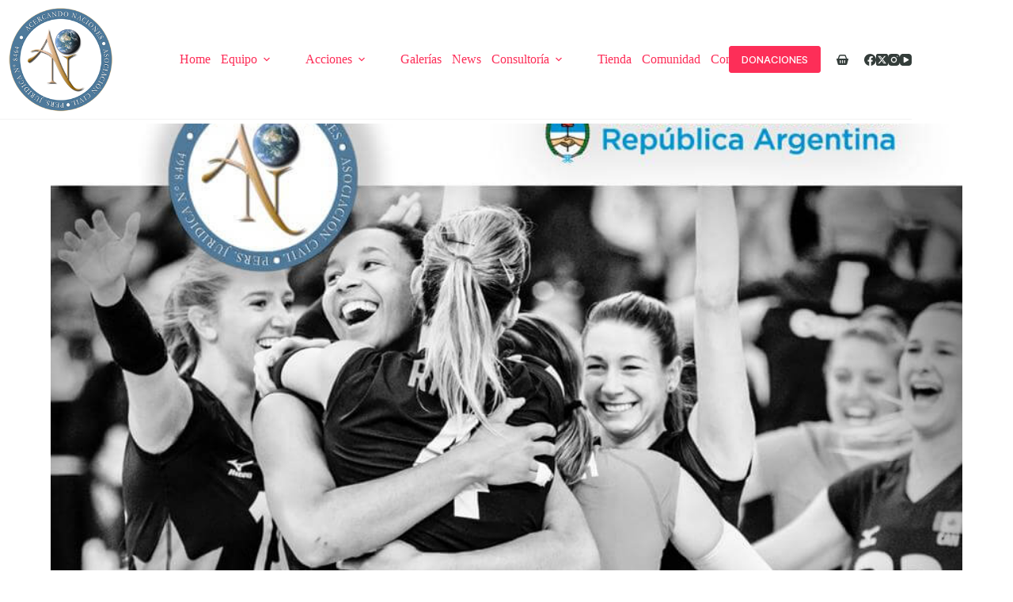

--- FILE ---
content_type: text/html; charset=UTF-8
request_url: https://ong.acercandonaciones.com/index.php/eventos/opening/
body_size: 18006
content:
<!doctype html>
<html lang="es">
<head>
	
	<meta charset="UTF-8">
	<meta name="viewport" content="width=device-width, initial-scale=1, maximum-scale=5, viewport-fit=cover">
	<link rel="profile" href="https://gmpg.org/xfn/11">

	<title>1° Seminario de Diplomacia Deportiva &#8211; Acercando Naciones Asociación Civil</title>
<meta name='robots' content='max-image-preview:large' />
	<style>img:is([sizes="auto" i], [sizes^="auto," i]) { contain-intrinsic-size: 3000px 1500px }</style>
	<link rel="alternate" type="application/rss+xml" title="Acercando Naciones Asociación Civil &raquo; Feed" href="https://ong.acercandonaciones.com/index.php/feed/" />
<link rel="alternate" type="application/rss+xml" title="Acercando Naciones Asociación Civil &raquo; Feed de los comentarios" href="https://ong.acercandonaciones.com/index.php/comments/feed/" />
<link rel='stylesheet' id='blocksy-dynamic-global-css' href='https://ong.acercandonaciones.com/wp-content/uploads/blocksy/css/global.css?ver=89478' media='all' />
<link rel='stylesheet' id='sbi_styles-css' href='https://ong.acercandonaciones.com/wp-content/plugins/instagram-feed/css/sbi-styles.min.css?ver=6.10.0' media='all' />
<link rel='stylesheet' id='wp-block-library-css' href='https://ong.acercandonaciones.com/wp-includes/css/dist/block-library/style.min.css?ver=6.8.3' media='all' />
<style id='global-styles-inline-css'>
:root{--wp--preset--aspect-ratio--square: 1;--wp--preset--aspect-ratio--4-3: 4/3;--wp--preset--aspect-ratio--3-4: 3/4;--wp--preset--aspect-ratio--3-2: 3/2;--wp--preset--aspect-ratio--2-3: 2/3;--wp--preset--aspect-ratio--16-9: 16/9;--wp--preset--aspect-ratio--9-16: 9/16;--wp--preset--color--black: #000000;--wp--preset--color--cyan-bluish-gray: #abb8c3;--wp--preset--color--white: #ffffff;--wp--preset--color--pale-pink: #f78da7;--wp--preset--color--vivid-red: #cf2e2e;--wp--preset--color--luminous-vivid-orange: #ff6900;--wp--preset--color--luminous-vivid-amber: #fcb900;--wp--preset--color--light-green-cyan: #7bdcb5;--wp--preset--color--vivid-green-cyan: #00d084;--wp--preset--color--pale-cyan-blue: #8ed1fc;--wp--preset--color--vivid-cyan-blue: #0693e3;--wp--preset--color--vivid-purple: #9b51e0;--wp--preset--color--palette-color-1: var(--theme-palette-color-1, #fd2e58);--wp--preset--color--palette-color-2: var(--theme-palette-color-2, #efa939);--wp--preset--color--palette-color-3: var(--theme-palette-color-3, #343d3a);--wp--preset--color--palette-color-4: var(--theme-palette-color-4, #43505a);--wp--preset--color--palette-color-5: var(--theme-palette-color-5, #343d3a);--wp--preset--color--palette-color-6: var(--theme-palette-color-6, #f4f4f5);--wp--preset--color--palette-color-7: var(--theme-palette-color-7, #ffffff);--wp--preset--color--palette-color-8: var(--theme-palette-color-8, #ffffff);--wp--preset--gradient--vivid-cyan-blue-to-vivid-purple: linear-gradient(135deg,rgba(6,147,227,1) 0%,rgb(155,81,224) 100%);--wp--preset--gradient--light-green-cyan-to-vivid-green-cyan: linear-gradient(135deg,rgb(122,220,180) 0%,rgb(0,208,130) 100%);--wp--preset--gradient--luminous-vivid-amber-to-luminous-vivid-orange: linear-gradient(135deg,rgba(252,185,0,1) 0%,rgba(255,105,0,1) 100%);--wp--preset--gradient--luminous-vivid-orange-to-vivid-red: linear-gradient(135deg,rgba(255,105,0,1) 0%,rgb(207,46,46) 100%);--wp--preset--gradient--very-light-gray-to-cyan-bluish-gray: linear-gradient(135deg,rgb(238,238,238) 0%,rgb(169,184,195) 100%);--wp--preset--gradient--cool-to-warm-spectrum: linear-gradient(135deg,rgb(74,234,220) 0%,rgb(151,120,209) 20%,rgb(207,42,186) 40%,rgb(238,44,130) 60%,rgb(251,105,98) 80%,rgb(254,248,76) 100%);--wp--preset--gradient--blush-light-purple: linear-gradient(135deg,rgb(255,206,236) 0%,rgb(152,150,240) 100%);--wp--preset--gradient--blush-bordeaux: linear-gradient(135deg,rgb(254,205,165) 0%,rgb(254,45,45) 50%,rgb(107,0,62) 100%);--wp--preset--gradient--luminous-dusk: linear-gradient(135deg,rgb(255,203,112) 0%,rgb(199,81,192) 50%,rgb(65,88,208) 100%);--wp--preset--gradient--pale-ocean: linear-gradient(135deg,rgb(255,245,203) 0%,rgb(182,227,212) 50%,rgb(51,167,181) 100%);--wp--preset--gradient--electric-grass: linear-gradient(135deg,rgb(202,248,128) 0%,rgb(113,206,126) 100%);--wp--preset--gradient--midnight: linear-gradient(135deg,rgb(2,3,129) 0%,rgb(40,116,252) 100%);--wp--preset--gradient--juicy-peach: linear-gradient(to right, #ffecd2 0%, #fcb69f 100%);--wp--preset--gradient--young-passion: linear-gradient(to right, #ff8177 0%, #ff867a 0%, #ff8c7f 21%, #f99185 52%, #cf556c 78%, #b12a5b 100%);--wp--preset--gradient--true-sunset: linear-gradient(to right, #fa709a 0%, #fee140 100%);--wp--preset--gradient--morpheus-den: linear-gradient(to top, #30cfd0 0%, #330867 100%);--wp--preset--gradient--plum-plate: linear-gradient(135deg, #667eea 0%, #764ba2 100%);--wp--preset--gradient--aqua-splash: linear-gradient(15deg, #13547a 0%, #80d0c7 100%);--wp--preset--gradient--love-kiss: linear-gradient(to top, #ff0844 0%, #ffb199 100%);--wp--preset--gradient--new-retrowave: linear-gradient(to top, #3b41c5 0%, #a981bb 49%, #ffc8a9 100%);--wp--preset--gradient--plum-bath: linear-gradient(to top, #cc208e 0%, #6713d2 100%);--wp--preset--gradient--high-flight: linear-gradient(to right, #0acffe 0%, #495aff 100%);--wp--preset--gradient--teen-party: linear-gradient(-225deg, #FF057C 0%, #8D0B93 50%, #321575 100%);--wp--preset--gradient--fabled-sunset: linear-gradient(-225deg, #231557 0%, #44107A 29%, #FF1361 67%, #FFF800 100%);--wp--preset--gradient--arielle-smile: radial-gradient(circle 248px at center, #16d9e3 0%, #30c7ec 47%, #46aef7 100%);--wp--preset--gradient--itmeo-branding: linear-gradient(180deg, #2af598 0%, #009efd 100%);--wp--preset--gradient--deep-blue: linear-gradient(to right, #6a11cb 0%, #2575fc 100%);--wp--preset--gradient--strong-bliss: linear-gradient(to right, #f78ca0 0%, #f9748f 19%, #fd868c 60%, #fe9a8b 100%);--wp--preset--gradient--sweet-period: linear-gradient(to top, #3f51b1 0%, #5a55ae 13%, #7b5fac 25%, #8f6aae 38%, #a86aa4 50%, #cc6b8e 62%, #f18271 75%, #f3a469 87%, #f7c978 100%);--wp--preset--gradient--purple-division: linear-gradient(to top, #7028e4 0%, #e5b2ca 100%);--wp--preset--gradient--cold-evening: linear-gradient(to top, #0c3483 0%, #a2b6df 100%, #6b8cce 100%, #a2b6df 100%);--wp--preset--gradient--mountain-rock: linear-gradient(to right, #868f96 0%, #596164 100%);--wp--preset--gradient--desert-hump: linear-gradient(to top, #c79081 0%, #dfa579 100%);--wp--preset--gradient--ethernal-constance: linear-gradient(to top, #09203f 0%, #537895 100%);--wp--preset--gradient--happy-memories: linear-gradient(-60deg, #ff5858 0%, #f09819 100%);--wp--preset--gradient--grown-early: linear-gradient(to top, #0ba360 0%, #3cba92 100%);--wp--preset--gradient--morning-salad: linear-gradient(-225deg, #B7F8DB 0%, #50A7C2 100%);--wp--preset--gradient--night-call: linear-gradient(-225deg, #AC32E4 0%, #7918F2 48%, #4801FF 100%);--wp--preset--gradient--mind-crawl: linear-gradient(-225deg, #473B7B 0%, #3584A7 51%, #30D2BE 100%);--wp--preset--gradient--angel-care: linear-gradient(-225deg, #FFE29F 0%, #FFA99F 48%, #FF719A 100%);--wp--preset--gradient--juicy-cake: linear-gradient(to top, #e14fad 0%, #f9d423 100%);--wp--preset--gradient--rich-metal: linear-gradient(to right, #d7d2cc 0%, #304352 100%);--wp--preset--gradient--mole-hall: linear-gradient(-20deg, #616161 0%, #9bc5c3 100%);--wp--preset--gradient--cloudy-knoxville: linear-gradient(120deg, #fdfbfb 0%, #ebedee 100%);--wp--preset--gradient--soft-grass: linear-gradient(to top, #c1dfc4 0%, #deecdd 100%);--wp--preset--gradient--saint-petersburg: linear-gradient(135deg, #f5f7fa 0%, #c3cfe2 100%);--wp--preset--gradient--everlasting-sky: linear-gradient(135deg, #fdfcfb 0%, #e2d1c3 100%);--wp--preset--gradient--kind-steel: linear-gradient(-20deg, #e9defa 0%, #fbfcdb 100%);--wp--preset--gradient--over-sun: linear-gradient(60deg, #abecd6 0%, #fbed96 100%);--wp--preset--gradient--premium-white: linear-gradient(to top, #d5d4d0 0%, #d5d4d0 1%, #eeeeec 31%, #efeeec 75%, #e9e9e7 100%);--wp--preset--gradient--clean-mirror: linear-gradient(45deg, #93a5cf 0%, #e4efe9 100%);--wp--preset--gradient--wild-apple: linear-gradient(to top, #d299c2 0%, #fef9d7 100%);--wp--preset--gradient--snow-again: linear-gradient(to top, #e6e9f0 0%, #eef1f5 100%);--wp--preset--gradient--confident-cloud: linear-gradient(to top, #dad4ec 0%, #dad4ec 1%, #f3e7e9 100%);--wp--preset--gradient--glass-water: linear-gradient(to top, #dfe9f3 0%, white 100%);--wp--preset--gradient--perfect-white: linear-gradient(-225deg, #E3FDF5 0%, #FFE6FA 100%);--wp--preset--font-size--small: 13px;--wp--preset--font-size--medium: 20px;--wp--preset--font-size--large: clamp(22px, 1.375rem + ((1vw - 3.2px) * 0.625), 30px);--wp--preset--font-size--x-large: clamp(30px, 1.875rem + ((1vw - 3.2px) * 1.563), 50px);--wp--preset--font-size--xx-large: clamp(45px, 2.813rem + ((1vw - 3.2px) * 2.734), 80px);--wp--preset--spacing--20: 0.44rem;--wp--preset--spacing--30: 0.67rem;--wp--preset--spacing--40: 1rem;--wp--preset--spacing--50: 1.5rem;--wp--preset--spacing--60: 2.25rem;--wp--preset--spacing--70: 3.38rem;--wp--preset--spacing--80: 5.06rem;--wp--preset--shadow--natural: 6px 6px 9px rgba(0, 0, 0, 0.2);--wp--preset--shadow--deep: 12px 12px 50px rgba(0, 0, 0, 0.4);--wp--preset--shadow--sharp: 6px 6px 0px rgba(0, 0, 0, 0.2);--wp--preset--shadow--outlined: 6px 6px 0px -3px rgba(255, 255, 255, 1), 6px 6px rgba(0, 0, 0, 1);--wp--preset--shadow--crisp: 6px 6px 0px rgba(0, 0, 0, 1);}:root { --wp--style--global--content-size: var(--theme-block-max-width);--wp--style--global--wide-size: var(--theme-block-wide-max-width); }:where(body) { margin: 0; }.wp-site-blocks > .alignleft { float: left; margin-right: 2em; }.wp-site-blocks > .alignright { float: right; margin-left: 2em; }.wp-site-blocks > .aligncenter { justify-content: center; margin-left: auto; margin-right: auto; }:where(.wp-site-blocks) > * { margin-block-start: var(--theme-content-spacing); margin-block-end: 0; }:where(.wp-site-blocks) > :first-child { margin-block-start: 0; }:where(.wp-site-blocks) > :last-child { margin-block-end: 0; }:root { --wp--style--block-gap: var(--theme-content-spacing); }:root :where(.is-layout-flow) > :first-child{margin-block-start: 0;}:root :where(.is-layout-flow) > :last-child{margin-block-end: 0;}:root :where(.is-layout-flow) > *{margin-block-start: var(--theme-content-spacing);margin-block-end: 0;}:root :where(.is-layout-constrained) > :first-child{margin-block-start: 0;}:root :where(.is-layout-constrained) > :last-child{margin-block-end: 0;}:root :where(.is-layout-constrained) > *{margin-block-start: var(--theme-content-spacing);margin-block-end: 0;}:root :where(.is-layout-flex){gap: var(--theme-content-spacing);}:root :where(.is-layout-grid){gap: var(--theme-content-spacing);}.is-layout-flow > .alignleft{float: left;margin-inline-start: 0;margin-inline-end: 2em;}.is-layout-flow > .alignright{float: right;margin-inline-start: 2em;margin-inline-end: 0;}.is-layout-flow > .aligncenter{margin-left: auto !important;margin-right: auto !important;}.is-layout-constrained > .alignleft{float: left;margin-inline-start: 0;margin-inline-end: 2em;}.is-layout-constrained > .alignright{float: right;margin-inline-start: 2em;margin-inline-end: 0;}.is-layout-constrained > .aligncenter{margin-left: auto !important;margin-right: auto !important;}.is-layout-constrained > :where(:not(.alignleft):not(.alignright):not(.alignfull)){max-width: var(--wp--style--global--content-size);margin-left: auto !important;margin-right: auto !important;}.is-layout-constrained > .alignwide{max-width: var(--wp--style--global--wide-size);}body .is-layout-flex{display: flex;}.is-layout-flex{flex-wrap: wrap;align-items: center;}.is-layout-flex > :is(*, div){margin: 0;}body .is-layout-grid{display: grid;}.is-layout-grid > :is(*, div){margin: 0;}body{padding-top: 0px;padding-right: 0px;padding-bottom: 0px;padding-left: 0px;}.has-black-color{color: var(--wp--preset--color--black) !important;}.has-cyan-bluish-gray-color{color: var(--wp--preset--color--cyan-bluish-gray) !important;}.has-white-color{color: var(--wp--preset--color--white) !important;}.has-pale-pink-color{color: var(--wp--preset--color--pale-pink) !important;}.has-vivid-red-color{color: var(--wp--preset--color--vivid-red) !important;}.has-luminous-vivid-orange-color{color: var(--wp--preset--color--luminous-vivid-orange) !important;}.has-luminous-vivid-amber-color{color: var(--wp--preset--color--luminous-vivid-amber) !important;}.has-light-green-cyan-color{color: var(--wp--preset--color--light-green-cyan) !important;}.has-vivid-green-cyan-color{color: var(--wp--preset--color--vivid-green-cyan) !important;}.has-pale-cyan-blue-color{color: var(--wp--preset--color--pale-cyan-blue) !important;}.has-vivid-cyan-blue-color{color: var(--wp--preset--color--vivid-cyan-blue) !important;}.has-vivid-purple-color{color: var(--wp--preset--color--vivid-purple) !important;}.has-palette-color-1-color{color: var(--wp--preset--color--palette-color-1) !important;}.has-palette-color-2-color{color: var(--wp--preset--color--palette-color-2) !important;}.has-palette-color-3-color{color: var(--wp--preset--color--palette-color-3) !important;}.has-palette-color-4-color{color: var(--wp--preset--color--palette-color-4) !important;}.has-palette-color-5-color{color: var(--wp--preset--color--palette-color-5) !important;}.has-palette-color-6-color{color: var(--wp--preset--color--palette-color-6) !important;}.has-palette-color-7-color{color: var(--wp--preset--color--palette-color-7) !important;}.has-palette-color-8-color{color: var(--wp--preset--color--palette-color-8) !important;}.has-black-background-color{background-color: var(--wp--preset--color--black) !important;}.has-cyan-bluish-gray-background-color{background-color: var(--wp--preset--color--cyan-bluish-gray) !important;}.has-white-background-color{background-color: var(--wp--preset--color--white) !important;}.has-pale-pink-background-color{background-color: var(--wp--preset--color--pale-pink) !important;}.has-vivid-red-background-color{background-color: var(--wp--preset--color--vivid-red) !important;}.has-luminous-vivid-orange-background-color{background-color: var(--wp--preset--color--luminous-vivid-orange) !important;}.has-luminous-vivid-amber-background-color{background-color: var(--wp--preset--color--luminous-vivid-amber) !important;}.has-light-green-cyan-background-color{background-color: var(--wp--preset--color--light-green-cyan) !important;}.has-vivid-green-cyan-background-color{background-color: var(--wp--preset--color--vivid-green-cyan) !important;}.has-pale-cyan-blue-background-color{background-color: var(--wp--preset--color--pale-cyan-blue) !important;}.has-vivid-cyan-blue-background-color{background-color: var(--wp--preset--color--vivid-cyan-blue) !important;}.has-vivid-purple-background-color{background-color: var(--wp--preset--color--vivid-purple) !important;}.has-palette-color-1-background-color{background-color: var(--wp--preset--color--palette-color-1) !important;}.has-palette-color-2-background-color{background-color: var(--wp--preset--color--palette-color-2) !important;}.has-palette-color-3-background-color{background-color: var(--wp--preset--color--palette-color-3) !important;}.has-palette-color-4-background-color{background-color: var(--wp--preset--color--palette-color-4) !important;}.has-palette-color-5-background-color{background-color: var(--wp--preset--color--palette-color-5) !important;}.has-palette-color-6-background-color{background-color: var(--wp--preset--color--palette-color-6) !important;}.has-palette-color-7-background-color{background-color: var(--wp--preset--color--palette-color-7) !important;}.has-palette-color-8-background-color{background-color: var(--wp--preset--color--palette-color-8) !important;}.has-black-border-color{border-color: var(--wp--preset--color--black) !important;}.has-cyan-bluish-gray-border-color{border-color: var(--wp--preset--color--cyan-bluish-gray) !important;}.has-white-border-color{border-color: var(--wp--preset--color--white) !important;}.has-pale-pink-border-color{border-color: var(--wp--preset--color--pale-pink) !important;}.has-vivid-red-border-color{border-color: var(--wp--preset--color--vivid-red) !important;}.has-luminous-vivid-orange-border-color{border-color: var(--wp--preset--color--luminous-vivid-orange) !important;}.has-luminous-vivid-amber-border-color{border-color: var(--wp--preset--color--luminous-vivid-amber) !important;}.has-light-green-cyan-border-color{border-color: var(--wp--preset--color--light-green-cyan) !important;}.has-vivid-green-cyan-border-color{border-color: var(--wp--preset--color--vivid-green-cyan) !important;}.has-pale-cyan-blue-border-color{border-color: var(--wp--preset--color--pale-cyan-blue) !important;}.has-vivid-cyan-blue-border-color{border-color: var(--wp--preset--color--vivid-cyan-blue) !important;}.has-vivid-purple-border-color{border-color: var(--wp--preset--color--vivid-purple) !important;}.has-palette-color-1-border-color{border-color: var(--wp--preset--color--palette-color-1) !important;}.has-palette-color-2-border-color{border-color: var(--wp--preset--color--palette-color-2) !important;}.has-palette-color-3-border-color{border-color: var(--wp--preset--color--palette-color-3) !important;}.has-palette-color-4-border-color{border-color: var(--wp--preset--color--palette-color-4) !important;}.has-palette-color-5-border-color{border-color: var(--wp--preset--color--palette-color-5) !important;}.has-palette-color-6-border-color{border-color: var(--wp--preset--color--palette-color-6) !important;}.has-palette-color-7-border-color{border-color: var(--wp--preset--color--palette-color-7) !important;}.has-palette-color-8-border-color{border-color: var(--wp--preset--color--palette-color-8) !important;}.has-vivid-cyan-blue-to-vivid-purple-gradient-background{background: var(--wp--preset--gradient--vivid-cyan-blue-to-vivid-purple) !important;}.has-light-green-cyan-to-vivid-green-cyan-gradient-background{background: var(--wp--preset--gradient--light-green-cyan-to-vivid-green-cyan) !important;}.has-luminous-vivid-amber-to-luminous-vivid-orange-gradient-background{background: var(--wp--preset--gradient--luminous-vivid-amber-to-luminous-vivid-orange) !important;}.has-luminous-vivid-orange-to-vivid-red-gradient-background{background: var(--wp--preset--gradient--luminous-vivid-orange-to-vivid-red) !important;}.has-very-light-gray-to-cyan-bluish-gray-gradient-background{background: var(--wp--preset--gradient--very-light-gray-to-cyan-bluish-gray) !important;}.has-cool-to-warm-spectrum-gradient-background{background: var(--wp--preset--gradient--cool-to-warm-spectrum) !important;}.has-blush-light-purple-gradient-background{background: var(--wp--preset--gradient--blush-light-purple) !important;}.has-blush-bordeaux-gradient-background{background: var(--wp--preset--gradient--blush-bordeaux) !important;}.has-luminous-dusk-gradient-background{background: var(--wp--preset--gradient--luminous-dusk) !important;}.has-pale-ocean-gradient-background{background: var(--wp--preset--gradient--pale-ocean) !important;}.has-electric-grass-gradient-background{background: var(--wp--preset--gradient--electric-grass) !important;}.has-midnight-gradient-background{background: var(--wp--preset--gradient--midnight) !important;}.has-juicy-peach-gradient-background{background: var(--wp--preset--gradient--juicy-peach) !important;}.has-young-passion-gradient-background{background: var(--wp--preset--gradient--young-passion) !important;}.has-true-sunset-gradient-background{background: var(--wp--preset--gradient--true-sunset) !important;}.has-morpheus-den-gradient-background{background: var(--wp--preset--gradient--morpheus-den) !important;}.has-plum-plate-gradient-background{background: var(--wp--preset--gradient--plum-plate) !important;}.has-aqua-splash-gradient-background{background: var(--wp--preset--gradient--aqua-splash) !important;}.has-love-kiss-gradient-background{background: var(--wp--preset--gradient--love-kiss) !important;}.has-new-retrowave-gradient-background{background: var(--wp--preset--gradient--new-retrowave) !important;}.has-plum-bath-gradient-background{background: var(--wp--preset--gradient--plum-bath) !important;}.has-high-flight-gradient-background{background: var(--wp--preset--gradient--high-flight) !important;}.has-teen-party-gradient-background{background: var(--wp--preset--gradient--teen-party) !important;}.has-fabled-sunset-gradient-background{background: var(--wp--preset--gradient--fabled-sunset) !important;}.has-arielle-smile-gradient-background{background: var(--wp--preset--gradient--arielle-smile) !important;}.has-itmeo-branding-gradient-background{background: var(--wp--preset--gradient--itmeo-branding) !important;}.has-deep-blue-gradient-background{background: var(--wp--preset--gradient--deep-blue) !important;}.has-strong-bliss-gradient-background{background: var(--wp--preset--gradient--strong-bliss) !important;}.has-sweet-period-gradient-background{background: var(--wp--preset--gradient--sweet-period) !important;}.has-purple-division-gradient-background{background: var(--wp--preset--gradient--purple-division) !important;}.has-cold-evening-gradient-background{background: var(--wp--preset--gradient--cold-evening) !important;}.has-mountain-rock-gradient-background{background: var(--wp--preset--gradient--mountain-rock) !important;}.has-desert-hump-gradient-background{background: var(--wp--preset--gradient--desert-hump) !important;}.has-ethernal-constance-gradient-background{background: var(--wp--preset--gradient--ethernal-constance) !important;}.has-happy-memories-gradient-background{background: var(--wp--preset--gradient--happy-memories) !important;}.has-grown-early-gradient-background{background: var(--wp--preset--gradient--grown-early) !important;}.has-morning-salad-gradient-background{background: var(--wp--preset--gradient--morning-salad) !important;}.has-night-call-gradient-background{background: var(--wp--preset--gradient--night-call) !important;}.has-mind-crawl-gradient-background{background: var(--wp--preset--gradient--mind-crawl) !important;}.has-angel-care-gradient-background{background: var(--wp--preset--gradient--angel-care) !important;}.has-juicy-cake-gradient-background{background: var(--wp--preset--gradient--juicy-cake) !important;}.has-rich-metal-gradient-background{background: var(--wp--preset--gradient--rich-metal) !important;}.has-mole-hall-gradient-background{background: var(--wp--preset--gradient--mole-hall) !important;}.has-cloudy-knoxville-gradient-background{background: var(--wp--preset--gradient--cloudy-knoxville) !important;}.has-soft-grass-gradient-background{background: var(--wp--preset--gradient--soft-grass) !important;}.has-saint-petersburg-gradient-background{background: var(--wp--preset--gradient--saint-petersburg) !important;}.has-everlasting-sky-gradient-background{background: var(--wp--preset--gradient--everlasting-sky) !important;}.has-kind-steel-gradient-background{background: var(--wp--preset--gradient--kind-steel) !important;}.has-over-sun-gradient-background{background: var(--wp--preset--gradient--over-sun) !important;}.has-premium-white-gradient-background{background: var(--wp--preset--gradient--premium-white) !important;}.has-clean-mirror-gradient-background{background: var(--wp--preset--gradient--clean-mirror) !important;}.has-wild-apple-gradient-background{background: var(--wp--preset--gradient--wild-apple) !important;}.has-snow-again-gradient-background{background: var(--wp--preset--gradient--snow-again) !important;}.has-confident-cloud-gradient-background{background: var(--wp--preset--gradient--confident-cloud) !important;}.has-glass-water-gradient-background{background: var(--wp--preset--gradient--glass-water) !important;}.has-perfect-white-gradient-background{background: var(--wp--preset--gradient--perfect-white) !important;}.has-small-font-size{font-size: var(--wp--preset--font-size--small) !important;}.has-medium-font-size{font-size: var(--wp--preset--font-size--medium) !important;}.has-large-font-size{font-size: var(--wp--preset--font-size--large) !important;}.has-x-large-font-size{font-size: var(--wp--preset--font-size--x-large) !important;}.has-xx-large-font-size{font-size: var(--wp--preset--font-size--xx-large) !important;}
:root :where(.wp-block-pullquote){font-size: clamp(0.984em, 0.984rem + ((1vw - 0.2em) * 0.645), 1.5em);line-height: 1.6;}
</style>
<link rel='stylesheet' id='contact-form-7-css' href='https://ong.acercandonaciones.com/wp-content/plugins/contact-form-7/includes/css/styles.css?ver=6.1.3' media='all' />
<link rel='stylesheet' id='bwg_fonts-css' href='https://ong.acercandonaciones.com/wp-content/plugins/photo-gallery/css/bwg-fonts/fonts.css?ver=0.0.1' media='all' />
<link rel='stylesheet' id='sumoselect-css' href='https://ong.acercandonaciones.com/wp-content/plugins/photo-gallery/css/sumoselect.min.css?ver=3.4.6' media='all' />
<link rel='stylesheet' id='mCustomScrollbar-css' href='https://ong.acercandonaciones.com/wp-content/plugins/photo-gallery/css/jquery.mCustomScrollbar.min.css?ver=3.1.5' media='all' />
<link rel='stylesheet' id='bwg_googlefonts-css' href='https://ong.acercandonaciones.com/wp-content/uploads/fonts/1842e47c4cd9b4ad756ba48ea0796264/font.css?v=1701003237' media='all' />
<link rel='stylesheet' id='bwg_frontend-css' href='https://ong.acercandonaciones.com/wp-content/plugins/photo-gallery/css/styles.min.css?ver=1.8.35' media='all' />
<style id='woocommerce-inline-inline-css'>
.woocommerce form .form-row .required { visibility: visible; }
</style>
<link rel='stylesheet' id='brands-styles-css' href='https://ong.acercandonaciones.com/wp-content/plugins/woocommerce/assets/css/brands.css?ver=10.3.5' media='all' />
<link rel='stylesheet' id='parent-style-css' href='https://ong.acercandonaciones.com/wp-content/themes/blocksy/style.css?ver=6.8.3' media='all' />
<link rel='stylesheet' id='ct-main-styles-css' href='https://ong.acercandonaciones.com/wp-content/themes/blocksy/static/bundle/main.min.css?ver=2.1.21' media='all' />
<link rel='stylesheet' id='ct-woocommerce-styles-css' href='https://ong.acercandonaciones.com/wp-content/themes/blocksy/static/bundle/woocommerce.min.css?ver=2.1.21' media='all' />
<link rel='stylesheet' id='blocksy-fonts-font-source-google-css' href='https://ong.acercandonaciones.com/wp-content/uploads/fonts/f3a8e643587c43a9151823b1f8865171/font.css?v=1701983362' media='all' />
<link rel='stylesheet' id='ct-page-title-styles-css' href='https://ong.acercandonaciones.com/wp-content/themes/blocksy/static/bundle/page-title.min.css?ver=2.1.21' media='all' />
<link rel='stylesheet' id='ct-share-box-styles-css' href='https://ong.acercandonaciones.com/wp-content/themes/blocksy/static/bundle/share-box.min.css?ver=2.1.21' media='all' />
<link rel='stylesheet' id='ct-flexy-styles-css' href='https://ong.acercandonaciones.com/wp-content/themes/blocksy/static/bundle/flexy.min.css?ver=2.1.21' media='all' />
<link rel='stylesheet' id='ct-brizy-styles-css' href='https://ong.acercandonaciones.com/wp-content/themes/blocksy/static/bundle/brizy.min.css?ver=2.1.21' media='all' />
<link rel='stylesheet' id='ct-cf-7-styles-css' href='https://ong.acercandonaciones.com/wp-content/themes/blocksy/static/bundle/cf-7.min.css?ver=2.1.21' media='all' />
<script src="https://ong.acercandonaciones.com/wp-includes/js/jquery/jquery.min.js?ver=3.7.1" id="jquery-core-js"></script>
<script src="https://ong.acercandonaciones.com/wp-includes/js/jquery/jquery-migrate.min.js?ver=3.4.1" id="jquery-migrate-js"></script>
<script src="https://ong.acercandonaciones.com/wp-content/plugins/photo-gallery/js/jquery.sumoselect.min.js?ver=3.4.6" id="sumoselect-js"></script>
<script src="https://ong.acercandonaciones.com/wp-content/plugins/photo-gallery/js/tocca.min.js?ver=2.0.9" id="bwg_mobile-js"></script>
<script src="https://ong.acercandonaciones.com/wp-content/plugins/photo-gallery/js/jquery.mCustomScrollbar.concat.min.js?ver=3.1.5" id="mCustomScrollbar-js"></script>
<script src="https://ong.acercandonaciones.com/wp-content/plugins/photo-gallery/js/jquery.fullscreen.min.js?ver=0.6.0" id="jquery-fullscreen-js"></script>
<script id="bwg_frontend-js-extra">
var bwg_objectsL10n = {"bwg_field_required":"este campo es obligatorio.","bwg_mail_validation":"Esta no es una direcci\u00f3n de correo electr\u00f3nico v\u00e1lida.","bwg_search_result":"No hay im\u00e1genes que coincidan con tu b\u00fasqueda.","bwg_select_tag":"Seleccionar la etiqueta","bwg_order_by":"Ordenar por","bwg_search":"Buscar","bwg_show_ecommerce":"Mostrar el comercio electr\u00f3nico","bwg_hide_ecommerce":"Ocultar el comercio electr\u00f3nico","bwg_show_comments":"Restaurar","bwg_hide_comments":"Ocultar comentarios","bwg_restore":"Restaurar","bwg_maximize":"Maximizar","bwg_fullscreen":"Pantalla completa","bwg_exit_fullscreen":"Salir de pantalla completa","bwg_search_tag":"BUSCAR...","bwg_tag_no_match":"No se han encontrado etiquetas","bwg_all_tags_selected":"Todas las etiquetas seleccionadas","bwg_tags_selected":"etiqueta seleccionada","play":"Reproducir","pause":"Pausa","is_pro":"","bwg_play":"Reproducir","bwg_pause":"Pausa","bwg_hide_info":"Anterior informaci\u00f3n","bwg_show_info":"Mostrar info","bwg_hide_rating":"Ocultar las valoraciones","bwg_show_rating":"Mostrar la valoraci\u00f3n","ok":"Aceptar","cancel":"Cancelar","select_all":"Seleccionar todo","lazy_load":"0","lazy_loader":"https:\/\/ong.acercandonaciones.com\/wp-content\/plugins\/photo-gallery\/images\/ajax_loader.png","front_ajax":"0","bwg_tag_see_all":"Ver todas las etiquetas","bwg_tag_see_less":"Ver menos etiquetas"};
</script>
<script src="https://ong.acercandonaciones.com/wp-content/plugins/photo-gallery/js/scripts.min.js?ver=1.8.35" id="bwg_frontend-js"></script>
<script src="https://ong.acercandonaciones.com/wp-content/plugins/woocommerce/assets/js/jquery-blockui/jquery.blockUI.min.js?ver=2.7.0-wc.10.3.5" id="wc-jquery-blockui-js" defer data-wp-strategy="defer"></script>
<script id="wc-add-to-cart-js-extra">
var wc_add_to_cart_params = {"ajax_url":"\/wp-admin\/admin-ajax.php","wc_ajax_url":"\/?wc-ajax=%%endpoint%%","i18n_view_cart":"Ver carrito","cart_url":"https:\/\/ong.acercandonaciones.com\/index.php\/carrito\/","is_cart":"","cart_redirect_after_add":"no"};
</script>
<script src="https://ong.acercandonaciones.com/wp-content/plugins/woocommerce/assets/js/frontend/add-to-cart.min.js?ver=10.3.5" id="wc-add-to-cart-js" defer data-wp-strategy="defer"></script>
<script src="https://ong.acercandonaciones.com/wp-content/plugins/woocommerce/assets/js/js-cookie/js.cookie.min.js?ver=2.1.4-wc.10.3.5" id="wc-js-cookie-js" defer data-wp-strategy="defer"></script>
<script id="woocommerce-js-extra">
var woocommerce_params = {"ajax_url":"\/wp-admin\/admin-ajax.php","wc_ajax_url":"\/?wc-ajax=%%endpoint%%","i18n_password_show":"Mostrar contrase\u00f1a","i18n_password_hide":"Ocultar contrase\u00f1a"};
</script>
<script src="https://ong.acercandonaciones.com/wp-content/plugins/woocommerce/assets/js/frontend/woocommerce.min.js?ver=10.3.5" id="woocommerce-js" defer data-wp-strategy="defer"></script>
<script id="wc-cart-fragments-js-extra">
var wc_cart_fragments_params = {"ajax_url":"\/wp-admin\/admin-ajax.php","wc_ajax_url":"\/?wc-ajax=%%endpoint%%","cart_hash_key":"wc_cart_hash_86e5a7d9177c54126d38623c21b2a29f","fragment_name":"wc_fragments_86e5a7d9177c54126d38623c21b2a29f","request_timeout":"5000"};
</script>
<script src="https://ong.acercandonaciones.com/wp-content/plugins/woocommerce/assets/js/frontend/cart-fragments.min.js?ver=10.3.5" id="wc-cart-fragments-js" defer data-wp-strategy="defer"></script>
<link rel="https://api.w.org/" href="https://ong.acercandonaciones.com/index.php/wp-json/" /><link rel="alternate" title="JSON" type="application/json" href="https://ong.acercandonaciones.com/index.php/wp-json/wp/v2/eventos/3991" /><link rel="EditURI" type="application/rsd+xml" title="RSD" href="https://ong.acercandonaciones.com/xmlrpc.php?rsd" />
<meta name="generator" content="WordPress 6.8.3" />
<meta name="generator" content="WooCommerce 10.3.5" />
<link rel="canonical" href="https://ong.acercandonaciones.com/index.php/eventos/opening/" />
<link rel='shortlink' href='https://ong.acercandonaciones.com/?p=3991' />
<link rel="alternate" title="oEmbed (JSON)" type="application/json+oembed" href="https://ong.acercandonaciones.com/index.php/wp-json/oembed/1.0/embed?url=https%3A%2F%2Fong.acercandonaciones.com%2Findex.php%2Feventos%2Fopening%2F" />
<link rel="alternate" title="oEmbed (XML)" type="text/xml+oembed" href="https://ong.acercandonaciones.com/index.php/wp-json/oembed/1.0/embed?url=https%3A%2F%2Fong.acercandonaciones.com%2Findex.php%2Feventos%2Fopening%2F&#038;format=xml" />
<noscript><link rel='stylesheet' href='https://ong.acercandonaciones.com/wp-content/themes/blocksy/static/bundle/no-scripts.min.css' type='text/css'></noscript>
	<noscript><style>.woocommerce-product-gallery{ opacity: 1 !important; }</style></noscript>
	<style>.recentcomments a{display:inline !important;padding:0 !important;margin:0 !important;}</style><link rel="icon" href="https://ong.acercandonaciones.com/wp-content/uploads/2021/06/cropped-logo_an_ong_WP-32x32.png" sizes="32x32" />
<link rel="icon" href="https://ong.acercandonaciones.com/wp-content/uploads/2021/06/cropped-logo_an_ong_WP-192x192.png" sizes="192x192" />
<link rel="apple-touch-icon" href="https://ong.acercandonaciones.com/wp-content/uploads/2021/06/cropped-logo_an_ong_WP-180x180.png" />
<meta name="msapplication-TileImage" content="https://ong.acercandonaciones.com/wp-content/uploads/2021/06/cropped-logo_an_ong_WP-270x270.png" />
		<style id="wp-custom-css">
			.onsale, .out-of-stock-badge,
.ct-share-box[data-type="type-2"] span {
	border-radius: 0;
}
		</style>
			</head>


<body class="wp-singular eventos-template-default single single-eventos postid-3991 wp-custom-logo wp-embed-responsive wp-theme-blocksy wp-child-theme-blocksy-child theme-blocksy woocommerce-no-js" data-link="type-2" data-prefix="eventos_single" data-header="type-1:sticky" data-footer="type-1" itemscope="itemscope" itemtype="https://schema.org/Blog">

<a class="skip-link screen-reader-text" href="#main">Saltar al contenido</a><div class="ct-drawer-canvas" data-location="start"><div id="offcanvas" class="ct-panel ct-header" data-behaviour="right-side" role="dialog" aria-label="Panel fuera del lienzo emergente" inert=""><div class="ct-panel-inner">
		<div class="ct-panel-actions">
			
			<button class="ct-toggle-close" data-type="type-1" aria-label="Cerrar el cajón">
				<svg class="ct-icon" width="12" height="12" viewBox="0 0 15 15"><path d="M1 15a1 1 0 01-.71-.29 1 1 0 010-1.41l5.8-5.8-5.8-5.8A1 1 0 011.7.29l5.8 5.8 5.8-5.8a1 1 0 011.41 1.41l-5.8 5.8 5.8 5.8a1 1 0 01-1.41 1.41l-5.8-5.8-5.8 5.8A1 1 0 011 15z"/></svg>
			</button>
		</div>
		<div class="ct-panel-content" data-device="desktop"><div class="ct-panel-content-inner"></div></div><div class="ct-panel-content" data-device="mobile"><div class="ct-panel-content-inner">
<nav
	class="mobile-menu menu-container has-submenu"
	data-id="mobile-menu" data-interaction="click" data-toggle-type="type-1" data-submenu-dots="yes"	aria-label="AN">

	<ul id="menu-an-1" class=""><li class="menu-item menu-item-type-post_type menu-item-object-page menu-item-home menu-item-4582"><a href="https://ong.acercandonaciones.com/" class="ct-menu-link">Home</a></li>
<li class="menu-item menu-item-type-post_type menu-item-object-page menu-item-has-children menu-item-4003"><span class="ct-sub-menu-parent"><a href="https://ong.acercandonaciones.com/index.php/equipo/" class="ct-menu-link">Equipo</a><button class="ct-toggle-dropdown-mobile" aria-label="Abrir el menú desplegable" aria-haspopup="true" aria-expanded="false"><svg class="ct-icon toggle-icon-2" width="15" height="15" viewBox="0 0 15 15" aria-hidden="true"><path d="M14.1,6.6H8.4V0.9C8.4,0.4,8,0,7.5,0S6.6,0.4,6.6,0.9v5.7H0.9C0.4,6.6,0,7,0,7.5s0.4,0.9,0.9,0.9h5.7v5.7C6.6,14.6,7,15,7.5,15s0.9-0.4,0.9-0.9V8.4h5.7C14.6,8.4,15,8,15,7.5S14.6,6.6,14.1,6.6z"/></svg></button></span>
<ul class="sub-menu">
	<li class="menu-item menu-item-type-post_type menu-item-object-page menu-item-5199"><a href="https://ong.acercandonaciones.com/index.php/alianzas/" class="ct-menu-link">Alianzas</a></li>
</ul>
</li>
<li class="menu-item menu-item-type-custom menu-item-object-custom menu-item-has-children menu-item-4345"><span class="ct-sub-menu-parent"><a href="#" class="ct-menu-link">Acciones</a><button class="ct-toggle-dropdown-mobile" aria-label="Abrir el menú desplegable" aria-haspopup="true" aria-expanded="false"><svg class="ct-icon toggle-icon-2" width="15" height="15" viewBox="0 0 15 15" aria-hidden="true"><path d="M14.1,6.6H8.4V0.9C8.4,0.4,8,0,7.5,0S6.6,0.4,6.6,0.9v5.7H0.9C0.4,6.6,0,7,0,7.5s0.4,0.9,0.9,0.9h5.7v5.7C6.6,14.6,7,15,7.5,15s0.9-0.4,0.9-0.9V8.4h5.7C14.6,8.4,15,8,15,7.5S14.6,6.6,14.1,6.6z"/></svg></button></span>
<ul class="sub-menu">
	<li class="menu-item menu-item-type-post_type menu-item-object-page menu-item-4437"><a href="https://ong.acercandonaciones.com/index.php/eventos/" class="ct-menu-link">Eventos</a></li>
	<li class="menu-item menu-item-type-post_type menu-item-object-page menu-item-4438"><a href="https://ong.acercandonaciones.com/index.php/programas/" class="ct-menu-link">Programas</a></li>
	<li class="menu-item menu-item-type-post_type menu-item-object-page menu-item-4436"><a href="https://ong.acercandonaciones.com/index.php/campanas/" class="ct-menu-link">Campañas</a></li>
	<li class="menu-item menu-item-type-post_type menu-item-object-page menu-item-4014"><a href="https://ong.acercandonaciones.com/index.php/donaciones/" class="ct-menu-link">Donaciones</a></li>
</ul>
</li>
<li class="menu-item menu-item-type-post_type menu-item-object-page menu-item-4004"><a href="https://ong.acercandonaciones.com/index.php/galerias/" class="ct-menu-link">Galerías</a></li>
<li class="menu-item menu-item-type-taxonomy menu-item-object-category menu-item-4474"><a href="https://ong.acercandonaciones.com/index.php/category/news/" class="ct-menu-link">News</a></li>
<li class="menu-item menu-item-type-post_type menu-item-object-page menu-item-has-children menu-item-6944"><span class="ct-sub-menu-parent"><a href="https://ong.acercandonaciones.com/index.php/consultoria/" class="ct-menu-link">Consultoría</a><button class="ct-toggle-dropdown-mobile" aria-label="Abrir el menú desplegable" aria-haspopup="true" aria-expanded="false"><svg class="ct-icon toggle-icon-2" width="15" height="15" viewBox="0 0 15 15" aria-hidden="true"><path d="M14.1,6.6H8.4V0.9C8.4,0.4,8,0,7.5,0S6.6,0.4,6.6,0.9v5.7H0.9C0.4,6.6,0,7,0,7.5s0.4,0.9,0.9,0.9h5.7v5.7C6.6,14.6,7,15,7.5,15s0.9-0.4,0.9-0.9V8.4h5.7C14.6,8.4,15,8,15,7.5S14.6,6.6,14.1,6.6z"/></svg></button></span>
<ul class="sub-menu">
	<li class="menu-item menu-item-type-custom menu-item-object-custom menu-item-6895"><a href="index.php/capacitacion/" class="ct-menu-link">Capacitación</a></li>
</ul>
</li>
<li class="menu-item menu-item-type-post_type menu-item-object-page menu-item-4007"><a href="https://ong.acercandonaciones.com/index.php/tienda/" class="ct-menu-link">Tienda</a></li>
<li class="menu-item menu-item-type-post_type menu-item-object-page menu-item-8479"><a href="https://ong.acercandonaciones.com/index.php/comunidad/" class="ct-menu-link">Comunidad</a></li>
<li class="menu-item menu-item-type-post_type menu-item-object-page menu-item-4002"><a href="https://ong.acercandonaciones.com/index.php/contacto/" class="ct-menu-link">Contacto</a></li>
</ul></nav>


<div
	class="ct-header-socials "
	data-id="socials">

	
		<div class="ct-social-box" data-color="custom" data-icon-size="custom" data-icons-type="simple" >
			
			
							
				<a href="https://www.facebook.com/AcercandoNacionesONG" data-network="facebook" aria-label="Facebook" target="_blank" rel="noopener noreferrer">
					<span class="ct-icon-container">
					<svg
					width="20px"
					height="20px"
					viewBox="0 0 20 20"
					aria-hidden="true">
						<path d="M20,10.1c0-5.5-4.5-10-10-10S0,4.5,0,10.1c0,5,3.7,9.1,8.4,9.9v-7H5.9v-2.9h2.5V7.9C8.4,5.4,9.9,4,12.2,4c1.1,0,2.2,0.2,2.2,0.2v2.5h-1.3c-1.2,0-1.6,0.8-1.6,1.6v1.9h2.8L13.9,13h-2.3v7C16.3,19.2,20,15.1,20,10.1z"/>
					</svg>
				</span>				</a>
							
				<a href="https://twitter.com/acercandonacion" data-network="twitter" aria-label="X (Twitter)" target="_blank" rel="noopener noreferrer">
					<span class="ct-icon-container">
					<svg
					width="20px"
					height="20px"
					viewBox="0 0 20 20"
					aria-hidden="true">
						<path d="M2.9 0C1.3 0 0 1.3 0 2.9v14.3C0 18.7 1.3 20 2.9 20h14.3c1.6 0 2.9-1.3 2.9-2.9V2.9C20 1.3 18.7 0 17.1 0H2.9zm13.2 3.8L11.5 9l5.5 7.2h-4.3l-3.3-4.4-3.8 4.4H3.4l5-5.7-5.3-6.7h4.4l3 4 3.5-4h2.1zM14.4 15 6.8 5H5.6l7.7 10h1.1z"/>
					</svg>
				</span>				</a>
							
				<a href="https://www.instagram.com/ong.acercandonaciones/" data-network="instagram" aria-label="Instagram" target="_blank" rel="noopener noreferrer">
					<span class="ct-icon-container">
					<svg
					width="20"
					height="20"
					viewBox="0 0 20 20"
					aria-hidden="true">
						<circle cx="10" cy="10" r="3.3"/>
						<path d="M14.2,0H5.8C2.6,0,0,2.6,0,5.8v8.3C0,17.4,2.6,20,5.8,20h8.3c3.2,0,5.8-2.6,5.8-5.8V5.8C20,2.6,17.4,0,14.2,0zM10,15c-2.8,0-5-2.2-5-5s2.2-5,5-5s5,2.2,5,5S12.8,15,10,15z M15.8,5C15.4,5,15,4.6,15,4.2s0.4-0.8,0.8-0.8s0.8,0.4,0.8,0.8S16.3,5,15.8,5z"/>
					</svg>
				</span>				</a>
							
				<a href="https://www.youtube.com/channel/UCy1gHXhG-kEJR0MIlQePgGg" data-network="youtube" aria-label="YouTube" target="_blank" rel="noopener noreferrer">
					<span class="ct-icon-container">
					<svg
					width="20"
					height="20"
					viewbox="0 0 20 20"
					aria-hidden="true">
						<path d="M15,0H5C2.2,0,0,2.2,0,5v10c0,2.8,2.2,5,5,5h10c2.8,0,5-2.2,5-5V5C20,2.2,17.8,0,15,0z M14.5,10.9l-6.8,3.8c-0.1,0.1-0.3,0.1-0.5,0.1c-0.5,0-1-0.4-1-1l0,0V6.2c0-0.5,0.4-1,1-1c0.2,0,0.3,0,0.5,0.1l6.8,3.8c0.5,0.3,0.7,0.8,0.4,1.3C14.8,10.6,14.6,10.8,14.5,10.9z"/>
					</svg>
				</span>				</a>
			
			
					</div>

	
</div>

<div
	class="ct-header-cta"
	data-id="button">
	<a
		href="/index.php/donaciones/"
		class="ct-button"
		data-size="small" aria-label="DONACIONES" target="_blank" rel="noopener noreferrer">
		DONACIONES	</a>
</div>
</div></div></div></div></div>
<div id="main-container">
	<header id="header" class="ct-header" data-id="type-1" itemscope="" itemtype="https://schema.org/WPHeader"><div data-device="desktop"><div class="ct-sticky-container"><div data-sticky="fade"><div data-row="middle" data-column-set="2"><div class="ct-container"><div data-column="start" data-placements="1"><div data-items="primary">
<div	class="site-branding"
	data-id="logo"		itemscope="itemscope" itemtype="https://schema.org/Organization">

			<a href="https://ong.acercandonaciones.com/" class="site-logo-container" rel="home" itemprop="url" ><img width="250" height="250" src="https://ong.acercandonaciones.com/wp-content/uploads/2021/06/logo_an_ong_WP.png" class="default-logo" alt="Acercando Naciones Asociación Civil" decoding="async" fetchpriority="high" srcset="https://ong.acercandonaciones.com/wp-content/uploads/2021/06/logo_an_ong_WP.png 250w, https://ong.acercandonaciones.com/wp-content/uploads/2021/06/logo_an_ong_WP-100x100.png 100w, https://ong.acercandonaciones.com/wp-content/uploads/2021/06/logo_an_ong_WP-150x150.png 150w" sizes="(max-width: 250px) 100vw, 250px" /></a>	
	</div>


<nav
	id="header-menu-1"
	class="header-menu-1 menu-container"
	data-id="menu" data-interaction="hover"	data-menu="type-1"
	data-dropdown="type-1:simple"	data-stretch	data-responsive="no"	itemscope="" itemtype="https://schema.org/SiteNavigationElement"	aria-label="AN">

	<ul id="menu-an" class="menu"><li id="menu-item-4582" class="menu-item menu-item-type-post_type menu-item-object-page menu-item-home menu-item-4582"><a href="https://ong.acercandonaciones.com/" class="ct-menu-link">Home</a></li>
<li id="menu-item-4003" class="menu-item menu-item-type-post_type menu-item-object-page menu-item-has-children menu-item-4003 animated-submenu-block"><a href="https://ong.acercandonaciones.com/index.php/equipo/" class="ct-menu-link">Equipo<span class="ct-toggle-dropdown-desktop"><svg class="ct-icon" width="8" height="8" viewBox="0 0 15 15" aria-hidden="true"><path d="M2.1,3.2l5.4,5.4l5.4-5.4L15,4.3l-7.5,7.5L0,4.3L2.1,3.2z"/></svg></span></a><button class="ct-toggle-dropdown-desktop-ghost" aria-label="Abrir el menú desplegable" aria-haspopup="true" aria-expanded="false"></button>
<ul class="sub-menu">
	<li id="menu-item-5199" class="menu-item menu-item-type-post_type menu-item-object-page menu-item-5199"><a href="https://ong.acercandonaciones.com/index.php/alianzas/" class="ct-menu-link">Alianzas</a></li>
</ul>
</li>
<li id="menu-item-4345" class="menu-item menu-item-type-custom menu-item-object-custom menu-item-has-children menu-item-4345 animated-submenu-block"><a href="#" class="ct-menu-link">Acciones<span class="ct-toggle-dropdown-desktop"><svg class="ct-icon" width="8" height="8" viewBox="0 0 15 15" aria-hidden="true"><path d="M2.1,3.2l5.4,5.4l5.4-5.4L15,4.3l-7.5,7.5L0,4.3L2.1,3.2z"/></svg></span></a><button class="ct-toggle-dropdown-desktop-ghost" aria-label="Abrir el menú desplegable" aria-haspopup="true" aria-expanded="false"></button>
<ul class="sub-menu">
	<li id="menu-item-4437" class="menu-item menu-item-type-post_type menu-item-object-page menu-item-4437"><a href="https://ong.acercandonaciones.com/index.php/eventos/" class="ct-menu-link">Eventos</a></li>
	<li id="menu-item-4438" class="menu-item menu-item-type-post_type menu-item-object-page menu-item-4438"><a href="https://ong.acercandonaciones.com/index.php/programas/" class="ct-menu-link">Programas</a></li>
	<li id="menu-item-4436" class="menu-item menu-item-type-post_type menu-item-object-page menu-item-4436"><a href="https://ong.acercandonaciones.com/index.php/campanas/" class="ct-menu-link">Campañas</a></li>
	<li id="menu-item-4014" class="menu-item menu-item-type-post_type menu-item-object-page menu-item-4014"><a href="https://ong.acercandonaciones.com/index.php/donaciones/" class="ct-menu-link">Donaciones</a></li>
</ul>
</li>
<li id="menu-item-4004" class="menu-item menu-item-type-post_type menu-item-object-page menu-item-4004"><a href="https://ong.acercandonaciones.com/index.php/galerias/" class="ct-menu-link">Galerías</a></li>
<li id="menu-item-4474" class="menu-item menu-item-type-taxonomy menu-item-object-category menu-item-4474"><a href="https://ong.acercandonaciones.com/index.php/category/news/" class="ct-menu-link">News</a></li>
<li id="menu-item-6944" class="menu-item menu-item-type-post_type menu-item-object-page menu-item-has-children menu-item-6944 animated-submenu-block"><a href="https://ong.acercandonaciones.com/index.php/consultoria/" class="ct-menu-link">Consultoría<span class="ct-toggle-dropdown-desktop"><svg class="ct-icon" width="8" height="8" viewBox="0 0 15 15" aria-hidden="true"><path d="M2.1,3.2l5.4,5.4l5.4-5.4L15,4.3l-7.5,7.5L0,4.3L2.1,3.2z"/></svg></span></a><button class="ct-toggle-dropdown-desktop-ghost" aria-label="Abrir el menú desplegable" aria-haspopup="true" aria-expanded="false"></button>
<ul class="sub-menu">
	<li id="menu-item-6895" class="menu-item menu-item-type-custom menu-item-object-custom menu-item-6895"><a href="index.php/capacitacion/" class="ct-menu-link">Capacitación</a></li>
</ul>
</li>
<li id="menu-item-4007" class="menu-item menu-item-type-post_type menu-item-object-page menu-item-4007"><a href="https://ong.acercandonaciones.com/index.php/tienda/" class="ct-menu-link">Tienda</a></li>
<li id="menu-item-8479" class="menu-item menu-item-type-post_type menu-item-object-page menu-item-8479"><a href="https://ong.acercandonaciones.com/index.php/comunidad/" class="ct-menu-link">Comunidad</a></li>
<li id="menu-item-4002" class="menu-item menu-item-type-post_type menu-item-object-page menu-item-4002"><a href="https://ong.acercandonaciones.com/index.php/contacto/" class="ct-menu-link">Contacto</a></li>
</ul></nav>

</div></div><div data-column="end" data-placements="1"><div data-items="primary">
<div
	class="ct-header-cta"
	data-id="button">
	<a
		href="/index.php/donaciones/"
		class="ct-button"
		data-size="small" aria-label="DONACIONES" target="_blank" rel="noopener noreferrer">
		DONACIONES	</a>
</div>

<div
	class="ct-header-cart"
	data-id="cart">

	
<a class="ct-cart-item"
	href="https://ong.acercandonaciones.com/index.php/carrito/"
	data-label="left"
	>

	<span class="screen-reader-text">Carro de compra</span><span class="ct-label ct-hidden-sm ct-hidden-md ct-hidden-lg" data-price="yes"><span class="ct-amount"><span class="woocommerce-Price-amount amount"><bdi><span class="woocommerce-Price-currencySymbol">&#36;</span>0.00</bdi></span></span></span>
	<span class="ct-icon-container " aria-hidden="true">
		<span class="ct-dynamic-count-cart" data-count="0">0</span><svg aria-hidden="true" width="15" height="15" viewBox="0 0 15 15"><path d="M4.5,1.1C3.9,1.1,3.4,1.4,3.1,2L1.7,5.9H0.6C0.5,5.9,0.1,6.1,0,6.2c0,0,0,0.3,0,0.5L1.7,13c0.1,0.6,0.8,0.9,1.3,0.9h8.9c0.6,0,1.2-0.5,1.4-0.9L15,6.7c0-0.2,0-0.5-0.2-0.6c0-0.1-0.3-0.1-0.4-0.1h-1.1l-1.6-4.1l0,0c-0.3-0.5-0.6-0.8-1.2-0.8H4.5zM4.5,2.5h5.9l1.5,3.5H3.1L4.5,2.5z M4.8,7.9c0.4,0,0.6,0.3,0.6,0.6v2.7c0,0.4-0.3,0.6-0.6,0.6c-0.3,0.2-0.6-0.3-0.6-0.6V8.6C4.1,8.2,4.4,7.9,4.8,7.9zM7.5,7.9c0.5,0,0.6,0.3,0.6,0.6v2.7c0,0.4-0.3,0.6-0.6,0.6c-0.5,0-0.6-0.3-0.6-0.6V8.6C6.9,8.2,7,7.9,7.5,7.9zM10.2,7.9c0.4,0,0.6,0.3,0.6,0.6v2.7c0,0.4-0.3,0.6-0.6,0.6c-0.5,0-0.6-0.3-0.6-0.6V8.6C9.6,8.2,9.9,7.9,10.2,7.9z"/></svg>	</span>
</a>

<div class="ct-cart-content" data-count="0"></div></div>

<div
	class="ct-header-socials "
	data-id="socials">

	
		<div class="ct-social-box" data-color="custom" data-icon-size="custom" data-icons-type="simple" >
			
			
							
				<a href="https://www.facebook.com/AcercandoNacionesONG" data-network="facebook" aria-label="Facebook" target="_blank" rel="noopener noreferrer">
					<span class="ct-icon-container">
					<svg
					width="20px"
					height="20px"
					viewBox="0 0 20 20"
					aria-hidden="true">
						<path d="M20,10.1c0-5.5-4.5-10-10-10S0,4.5,0,10.1c0,5,3.7,9.1,8.4,9.9v-7H5.9v-2.9h2.5V7.9C8.4,5.4,9.9,4,12.2,4c1.1,0,2.2,0.2,2.2,0.2v2.5h-1.3c-1.2,0-1.6,0.8-1.6,1.6v1.9h2.8L13.9,13h-2.3v7C16.3,19.2,20,15.1,20,10.1z"/>
					</svg>
				</span>				</a>
							
				<a href="https://twitter.com/acercandonacion" data-network="twitter" aria-label="X (Twitter)" target="_blank" rel="noopener noreferrer">
					<span class="ct-icon-container">
					<svg
					width="20px"
					height="20px"
					viewBox="0 0 20 20"
					aria-hidden="true">
						<path d="M2.9 0C1.3 0 0 1.3 0 2.9v14.3C0 18.7 1.3 20 2.9 20h14.3c1.6 0 2.9-1.3 2.9-2.9V2.9C20 1.3 18.7 0 17.1 0H2.9zm13.2 3.8L11.5 9l5.5 7.2h-4.3l-3.3-4.4-3.8 4.4H3.4l5-5.7-5.3-6.7h4.4l3 4 3.5-4h2.1zM14.4 15 6.8 5H5.6l7.7 10h1.1z"/>
					</svg>
				</span>				</a>
							
				<a href="https://www.instagram.com/ong.acercandonaciones/" data-network="instagram" aria-label="Instagram" target="_blank" rel="noopener noreferrer">
					<span class="ct-icon-container">
					<svg
					width="20"
					height="20"
					viewBox="0 0 20 20"
					aria-hidden="true">
						<circle cx="10" cy="10" r="3.3"/>
						<path d="M14.2,0H5.8C2.6,0,0,2.6,0,5.8v8.3C0,17.4,2.6,20,5.8,20h8.3c3.2,0,5.8-2.6,5.8-5.8V5.8C20,2.6,17.4,0,14.2,0zM10,15c-2.8,0-5-2.2-5-5s2.2-5,5-5s5,2.2,5,5S12.8,15,10,15z M15.8,5C15.4,5,15,4.6,15,4.2s0.4-0.8,0.8-0.8s0.8,0.4,0.8,0.8S16.3,5,15.8,5z"/>
					</svg>
				</span>				</a>
							
				<a href="https://www.youtube.com/channel/UCy1gHXhG-kEJR0MIlQePgGg" data-network="youtube" aria-label="YouTube" target="_blank" rel="noopener noreferrer">
					<span class="ct-icon-container">
					<svg
					width="20"
					height="20"
					viewbox="0 0 20 20"
					aria-hidden="true">
						<path d="M15,0H5C2.2,0,0,2.2,0,5v10c0,2.8,2.2,5,5,5h10c2.8,0,5-2.2,5-5V5C20,2.2,17.8,0,15,0z M14.5,10.9l-6.8,3.8c-0.1,0.1-0.3,0.1-0.5,0.1c-0.5,0-1-0.4-1-1l0,0V6.2c0-0.5,0.4-1,1-1c0.2,0,0.3,0,0.5,0.1l6.8,3.8c0.5,0.3,0.7,0.8,0.4,1.3C14.8,10.6,14.6,10.8,14.5,10.9z"/>
					</svg>
				</span>				</a>
			
			
					</div>

	
</div>
</div></div></div></div></div></div></div><div data-device="mobile"><div class="ct-sticky-container"><div data-sticky="fade"><div data-row="middle" data-column-set="2"><div class="ct-container"><div data-column="start" data-placements="1"><div data-items="primary">
<div	class="site-branding"
	data-id="logo"		>

			<a href="https://ong.acercandonaciones.com/" class="site-logo-container" rel="home" itemprop="url" ><img width="250" height="250" src="https://ong.acercandonaciones.com/wp-content/uploads/2021/06/logo_an_ong_WP.png" class="default-logo" alt="Acercando Naciones Asociación Civil" decoding="async" srcset="https://ong.acercandonaciones.com/wp-content/uploads/2021/06/logo_an_ong_WP.png 250w, https://ong.acercandonaciones.com/wp-content/uploads/2021/06/logo_an_ong_WP-100x100.png 100w, https://ong.acercandonaciones.com/wp-content/uploads/2021/06/logo_an_ong_WP-150x150.png 150w" sizes="(max-width: 250px) 100vw, 250px" /></a>	
	</div>

</div></div><div data-column="end" data-placements="1"><div data-items="primary">
<button
	class="ct-header-trigger ct-toggle "
	data-toggle-panel="#offcanvas"
	aria-controls="offcanvas"
	data-design="simple"
	data-label="right"
	aria-label="Menu"
	data-id="trigger">

	<span class="ct-label ct-hidden-sm ct-hidden-md ct-hidden-lg" aria-hidden="true">Menu</span>

	<svg class="ct-icon" width="18" height="14" viewBox="0 0 18 14" data-type="type-3" aria-hidden="true">
		<rect y="0.00" width="18" height="1.7" rx="1"/>
		<rect y="6.15" width="18" height="1.7" rx="1"/>
		<rect y="12.3" width="18" height="1.7" rx="1"/>
	</svg></button>
</div></div></div></div></div></div></div></header>
	<main id="main" class="site-main hfeed" itemscope="itemscope" itemtype="https://schema.org/CreativeWork">

		
	<div
		class="ct-container-full"
				data-content="normal"		data-vertical-spacing="top:bottom">

		
		
	<article
		id="post-3991"
		class="post-3991 eventos type-eventos status-publish has-post-thumbnail hentry">

		<div class="blocksy-woo-messages-default woocommerce-notices-wrapper"><div class="woocommerce"></div></div><figure class="ct-featured-image "><div class="ct-media-container"><img width="918" height="1024" src="https://ong.acercandonaciones.com/wp-content/uploads/2021/06/Seminario-DD.jpg" class="attachment-full size-full wp-post-image" alt="" loading="lazy" decoding="async" srcset="https://ong.acercandonaciones.com/wp-content/uploads/2021/06/Seminario-DD.jpg 918w, https://ong.acercandonaciones.com/wp-content/uploads/2021/06/Seminario-DD-300x335.jpg 300w, https://ong.acercandonaciones.com/wp-content/uploads/2021/06/Seminario-DD-600x669.jpg 600w, https://ong.acercandonaciones.com/wp-content/uploads/2021/06/Seminario-DD-269x300.jpg 269w, https://ong.acercandonaciones.com/wp-content/uploads/2021/06/Seminario-DD-768x857.jpg 768w" sizes="auto, (max-width: 918px) 100vw, 918px" itemprop="image" style="aspect-ratio: 459/512;" /></div></figure>
<div class="hero-section is-width-constrained" data-type="type-1">
			<header class="entry-header">
			<h1 class="page-title" itemprop="headline">1° Seminario de Diplomacia Deportiva</h1>		</header>
	</div>
		
		
		<div class="entry-content is-layout-constrained">
			
<p>EL DEPORTE: PUENTE DE INCLUSIÓN Y DESARROLLO</p>



<p>Se organizó de manera conjunta con el Ministerio de Relaciones Exteriores y Culto el <strong>1° Seminario Internacional “El deporte; puente de inclusión y desarrollo”</strong> el jueves 4 de abril 2019.</p>



<p><strong>Facebook:&nbsp;</strong><a href="https://www.facebook.com/Diplomacia-deportiva-407579450036843/" target="_blank" rel="noreferrer noopener">Diplomacia Deportiva</a></p>



<p><strong>Programa</strong> <a href="https://drive.google.com/file/d/11QEItK4VfRE9lolgnUp8RmOoAiL_HCsN/view?usp=sharing" data-type="URL" data-id="https://drive.google.com/file/d/11QEItK4VfRE9lolgnUp8RmOoAiL_HCsN/view?usp=sharing">pdf</a></p>



<p>El mismo consistió en un intercambio de experiencias y buenas prácticas a través de ponencias y exposiciones por parte de representantes diplomáticos, deportistas, empresas, representantes de clubes y asociaciones deportivas, quienes compartieron los resultados alcanzados en sus países o en sus organizaciones, especialmente en el desarrollo de programas de cooperación, inclusión y repercusión social.<br>No estuvo ausente en las ponencias, especialmente en el caso de los países donde la Diplomacia Deportiva es una Política de Estado, el impacto del deporte en la economía llegándose a presentar cifras que exceden largamente los mil millones de euros por país.<br>Conto además, no incluida en el programa, con la visita del Señor Canciller de la República Argentina D. Jorge Faurie, quien destacó la importancia que este tema diciendo: <em>“En mis visitas a Asia y otras regiones, recuerdo específicamente en Tailandia, no era común que se conociera de Argentina, pero si decía Messi todos sabían que era Argentino y hasta tenían la camiseta…lo cual es prueba de la importancia del Deporte como herramienta de la Diplomacia”.</em></p>



<p><br>Como oradores se destaca la presencia de: Embajador Mark Kent (Reino Unido), Embajador Pierre Guignard (Francia), Embajador Giuseppe Manzo (Italia), Francisco Tropepi, Rodrigo Miranda (Cancillería),Miguel Guidardini (Racing), Jorge Solari (Renato Cesarini), Martín Cagnola (River Plate), Enrique Sacco (Superliga), Carlos Carpaneto, (Banfield), Pablo Cattoni (Dow) Dr. Andres Palas (Kinetic Workout), Juan Bautista Segonds (Rugby sin Fronteras) y Enzo Dotto (Direct TV) y Patricia Pitaluga (Acercando Naciones ONG).<br><br>Asistieron como invitados, la madrina de ACERCANDO NACIONES Princesa Teresita Radziwill, la representante de ONU Mujeres, representante de la embajada de Nigeria, la Señora Lourdes Espínola Ministra de Paraguay, el Señor Roberto Arango embajador de Panamá y el Sr. Arturo Díaz Bonilla presidente de ADEA y representante de Honduras entre otras destacadas presencias.<br>Cerró el acto el Marcelo Giraudo, representante de la Agencia del Deporte Nacional, y el Señor Embajador Tomás Kroyer, Subsecretario de Relaciones Institucionales y Diplomacia Pública, quien además de agradecer la participación de oradores e Invitados, reafirmó la decisión de la Cancillería Argentina de continuar profundizando el mismo.<br></p>



<div class="wp-block-columns is-layout-flex wp-container-core-columns-is-layout-28f84493 wp-block-columns-is-layout-flex">
<div class="wp-block-column is-layout-flow wp-block-column-is-layout-flow">
<figure class="wp-block-embed is-type-video is-provider-youtube wp-block-embed-youtube wp-embed-aspect-4-3 wp-has-aspect-ratio"><div class="wp-block-embed__wrapper">
<iframe title="1° Seminario Internacional, El Deporte: Puente de Inclusión y DesarrolloPrimera parte" width="1290" height="968" src="https://www.youtube.com/embed/fPbKNiJrBAg?feature=oembed" frameborder="0" allow="accelerometer; autoplay; clipboard-write; encrypted-media; gyroscope; picture-in-picture; web-share" referrerpolicy="strict-origin-when-cross-origin" allowfullscreen></iframe>
</div></figure>
</div>



<div class="wp-block-column is-layout-flow wp-block-column-is-layout-flow">
<figure class="wp-block-embed is-type-video is-provider-youtube wp-block-embed-youtube wp-embed-aspect-4-3 wp-has-aspect-ratio"><div class="wp-block-embed__wrapper">
<iframe title="1° Seminario Internacional, El Deporte: Puente de Inclusión y Desarrollo - Parte Dos" width="1290" height="968" src="https://www.youtube.com/embed/WW5cC3-D_Es?feature=oembed" frameborder="0" allow="accelerometer; autoplay; clipboard-write; encrypted-media; gyroscope; picture-in-picture; web-share" referrerpolicy="strict-origin-when-cross-origin" allowfullscreen></iframe>
</div></figure>
</div>
</div>



<p></p>
		</div>

		
		
					
		<div class="ct-share-box is-width-constrained ct-hidden-sm" data-location="bottom" data-type="type-1" >
			<span class="ct-module-title">Comparte este evento</span>
			<div data-icons-type="simple">
							
				<a href="https://www.facebook.com/sharer/sharer.php?u=https%3A%2F%2Fong.acercandonaciones.com%2Findex.php%2Feventos%2Fopening%2F" data-network="facebook" aria-label="Facebook" rel="noopener noreferrer nofollow">
					<span class="ct-icon-container">
					<svg
					width="20px"
					height="20px"
					viewBox="0 0 20 20"
					aria-hidden="true">
						<path d="M20,10.1c0-5.5-4.5-10-10-10S0,4.5,0,10.1c0,5,3.7,9.1,8.4,9.9v-7H5.9v-2.9h2.5V7.9C8.4,5.4,9.9,4,12.2,4c1.1,0,2.2,0.2,2.2,0.2v2.5h-1.3c-1.2,0-1.6,0.8-1.6,1.6v1.9h2.8L13.9,13h-2.3v7C16.3,19.2,20,15.1,20,10.1z"/>
					</svg>
				</span>				</a>
							
				<a href="https://twitter.com/intent/tweet?url=https%3A%2F%2Fong.acercandonaciones.com%2Findex.php%2Feventos%2Fopening%2F&amp;text=1%C2%B0%20Seminario%20de%20Diplomacia%20Deportiva" data-network="twitter" aria-label="X (Twitter)" rel="noopener noreferrer nofollow">
					<span class="ct-icon-container">
					<svg
					width="20px"
					height="20px"
					viewBox="0 0 20 20"
					aria-hidden="true">
						<path d="M2.9 0C1.3 0 0 1.3 0 2.9v14.3C0 18.7 1.3 20 2.9 20h14.3c1.6 0 2.9-1.3 2.9-2.9V2.9C20 1.3 18.7 0 17.1 0H2.9zm13.2 3.8L11.5 9l5.5 7.2h-4.3l-3.3-4.4-3.8 4.4H3.4l5-5.7-5.3-6.7h4.4l3 4 3.5-4h2.1zM14.4 15 6.8 5H5.6l7.7 10h1.1z"/>
					</svg>
				</span>				</a>
							
				<a href="#" data-network="pinterest" aria-label="Pinterest" rel="noopener noreferrer nofollow">
					<span class="ct-icon-container">
					<svg
					width="20px"
					height="20px"
					viewBox="0 0 20 20"
					aria-hidden="true">
						<path d="M10,0C4.5,0,0,4.5,0,10c0,4.1,2.5,7.6,6,9.2c0-0.7,0-1.5,0.2-2.3c0.2-0.8,1.3-5.4,1.3-5.4s-0.3-0.6-0.3-1.6c0-1.5,0.9-2.6,1.9-2.6c0.9,0,1.3,0.7,1.3,1.5c0,0.9-0.6,2.3-0.9,3.5c-0.3,1.1,0.5,1.9,1.6,1.9c1.9,0,3.2-2.4,3.2-5.3c0-2.2-1.5-3.8-4.2-3.8c-3,0-4.9,2.3-4.9,4.8c0,0.9,0.3,1.5,0.7,2C6,12,6.1,12.1,6,12.4c0,0.2-0.2,0.6-0.2,0.8c-0.1,0.3-0.3,0.3-0.5,0.3c-1.4-0.6-2-2.1-2-3.8c0-2.8,2.4-6.2,7.1-6.2c3.8,0,6.3,2.8,6.3,5.7c0,3.9-2.2,6.9-5.4,6.9c-1.1,0-2.1-0.6-2.4-1.2c0,0-0.6,2.3-0.7,2.7c-0.2,0.8-0.6,1.5-1,2.1C8.1,19.9,9,20,10,20c5.5,0,10-4.5,10-10C20,4.5,15.5,0,10,0z"/>
					</svg>
				</span>				</a>
							
				<a href="https://www.linkedin.com/shareArticle?url=https%3A%2F%2Fong.acercandonaciones.com%2Findex.php%2Feventos%2Fopening%2F&amp;title=1%C2%B0%20Seminario%20de%20Diplomacia%20Deportiva" data-network="linkedin" aria-label="LinkedIn" rel="noopener noreferrer nofollow">
					<span class="ct-icon-container">
					<svg
					width="20px"
					height="20px"
					viewBox="0 0 20 20"
					aria-hidden="true">
						<path d="M18.6,0H1.4C0.6,0,0,0.6,0,1.4v17.1C0,19.4,0.6,20,1.4,20h17.1c0.8,0,1.4-0.6,1.4-1.4V1.4C20,0.6,19.4,0,18.6,0z M6,17.1h-3V7.6h3L6,17.1L6,17.1zM4.6,6.3c-1,0-1.7-0.8-1.7-1.7s0.8-1.7,1.7-1.7c0.9,0,1.7,0.8,1.7,1.7C6.3,5.5,5.5,6.3,4.6,6.3z M17.2,17.1h-3v-4.6c0-1.1,0-2.5-1.5-2.5c-1.5,0-1.8,1.2-1.8,2.5v4.7h-3V7.6h2.8v1.3h0c0.4-0.8,1.4-1.5,2.8-1.5c3,0,3.6,2,3.6,4.5V17.1z"/>
					</svg>
				</span>				</a>
							
				<a href="https://t.me/share/url?url=https%3A%2F%2Fong.acercandonaciones.com%2Findex.php%2Feventos%2Fopening%2F&amp;text=1%C2%B0%20Seminario%20de%20Diplomacia%20Deportiva" data-network="telegram" aria-label="Telegram" rel="noopener noreferrer nofollow">
					<span class="ct-icon-container">
					<svg
					width="20px"
					height="20px"
					viewBox="0 0 20 20"
					aria-hidden="true">
						<path d="M19.9,3.1l-3,14.2c-0.2,1-0.8,1.3-1.7,0.8l-4.6-3.4l-2.2,2.1c-0.2,0.2-0.5,0.5-0.9,0.5l0.3-4.7L16.4,5c0.4-0.3-0.1-0.5-0.6-0.2L5.3,11.4L0.7,10c-1-0.3-1-1,0.2-1.5l17.7-6.8C19.5,1.4,20.2,1.9,19.9,3.1z"/>
					</svg>
				</span>				</a>
							
				<a href="whatsapp://send?text=https%3A%2F%2Fong.acercandonaciones.com%2Findex.php%2Feventos%2Fopening%2F" data-network="whatsapp" aria-label="WhatsApp" rel="noopener noreferrer nofollow">
					<span class="ct-icon-container">
					<svg
					width="20px"
					height="20px"
					viewBox="0 0 20 20"
					aria-hidden="true">
						<path d="M10,0C4.5,0,0,4.5,0,10c0,1.9,0.5,3.6,1.4,5.1L0.1,20l5-1.3C6.5,19.5,8.2,20,10,20c5.5,0,10-4.5,10-10S15.5,0,10,0zM6.6,5.3c0.2,0,0.3,0,0.5,0c0.2,0,0.4,0,0.6,0.4c0.2,0.5,0.7,1.7,0.8,1.8c0.1,0.1,0.1,0.3,0,0.4C8.3,8.2,8.3,8.3,8.1,8.5C8,8.6,7.9,8.8,7.8,8.9C7.7,9,7.5,9.1,7.7,9.4c0.1,0.2,0.6,1.1,1.4,1.7c0.9,0.8,1.7,1.1,2,1.2c0.2,0.1,0.4,0.1,0.5-0.1c0.1-0.2,0.6-0.7,0.8-1c0.2-0.2,0.3-0.2,0.6-0.1c0.2,0.1,1.4,0.7,1.7,0.8s0.4,0.2,0.5,0.3c0.1,0.1,0.1,0.6-0.1,1.2c-0.2,0.6-1.2,1.1-1.7,1.2c-0.5,0-0.9,0.2-3-0.6c-2.5-1-4.1-3.6-4.2-3.7c-0.1-0.2-1-1.3-1-2.6c0-1.2,0.6-1.8,0.9-2.1C6.1,5.4,6.4,5.3,6.6,5.3z"/>
					</svg>
				</span>				</a>
			
			</div>
					</div>

			
		
	
		<div
			class="ct-related-posts is-width-constrained ct-hidden-sm"
					>
			
											<h2 class="ct-module-title">
					Eventos relacionados				</h2>
							
			
			<div class="ct-related-posts-items" data-layout="grid">
							
				<article  itemscope="itemscope" itemtype="https://schema.org/CreativeWork"><div id="post-8784" class="post-8784 eventos type-eventos status-publish has-post-thumbnail hentry eventos_categoria-eventos"><a class="ct-media-container" href="https://ong.acercandonaciones.com/index.php/eventos/sabores-de-vietnam/" aria-label="Sabores de Vietnam #Experiencias"><img width="768" height="432" src="https://ong.acercandonaciones.com/wp-content/uploads/2024/01/viet-gastro--768x432.png" class="attachment-medium_large size-medium_large wp-post-image" alt="" loading="lazy" decoding="async" srcset="https://ong.acercandonaciones.com/wp-content/uploads/2024/01/viet-gastro--768x432.png 768w, https://ong.acercandonaciones.com/wp-content/uploads/2024/01/viet-gastro--300x169.png 300w, https://ong.acercandonaciones.com/wp-content/uploads/2024/01/viet-gastro--1024x576.png 1024w, https://ong.acercandonaciones.com/wp-content/uploads/2024/01/viet-gastro--600x338.png 600w, https://ong.acercandonaciones.com/wp-content/uploads/2024/01/viet-gastro-.png 1200w" sizes="auto, (max-width: 768px) 100vw, 768px" itemprop="image" style="aspect-ratio: 16/9;" /></a><h4 class="related-entry-title"><a href="https://ong.acercandonaciones.com/index.php/eventos/sabores-de-vietnam/" rel="bookmark">Sabores de Vietnam #Experiencias</a></h4><ul class="entry-meta" data-type="simple:slash" data-id="0b52bc" ><li class="meta-date" itemprop="datePublished"><time class="ct-meta-element-date" datetime="2024-01-30T21:07:24+00:00">enero 30, 2024</time></li></ul></div></article>
							
				<article  itemscope="itemscope" itemtype="https://schema.org/CreativeWork"><div id="post-7732" class="post-7732 eventos type-eventos status-publish has-post-thumbnail hentry eventos_categoria-eventos"><a class="ct-media-container" href="https://ong.acercandonaciones.com/index.php/eventos/panel-wef-2020-embajadoras-del-mundo-en-argentina/" aria-label="Panel  Wef 2020 «Embajadoras del Mundo en Argentina»"><img width="768" height="768" src="https://ong.acercandonaciones.com/wp-content/uploads/2022/10/1_Panel-de-Embajadoras-1-768x768.png" class="attachment-medium_large size-medium_large wp-post-image" alt="" loading="lazy" decoding="async" srcset="https://ong.acercandonaciones.com/wp-content/uploads/2022/10/1_Panel-de-Embajadoras-1-768x768.png 768w, https://ong.acercandonaciones.com/wp-content/uploads/2022/10/1_Panel-de-Embajadoras-1-300x300.png 300w, https://ong.acercandonaciones.com/wp-content/uploads/2022/10/1_Panel-de-Embajadoras-1-100x100.png 100w, https://ong.acercandonaciones.com/wp-content/uploads/2022/10/1_Panel-de-Embajadoras-1-600x600.png 600w, https://ong.acercandonaciones.com/wp-content/uploads/2022/10/1_Panel-de-Embajadoras-1-150x150.png 150w, https://ong.acercandonaciones.com/wp-content/uploads/2022/10/1_Panel-de-Embajadoras-1.png 900w" sizes="auto, (max-width: 768px) 100vw, 768px" itemprop="image" style="aspect-ratio: 16/9;" /></a><h4 class="related-entry-title"><a href="https://ong.acercandonaciones.com/index.php/eventos/panel-wef-2020-embajadoras-del-mundo-en-argentina/" rel="bookmark">Panel  Wef 2020 «Embajadoras del Mundo en Argentina»</a></h4><ul class="entry-meta" data-type="simple:slash" data-id="28efc8" ><li class="meta-date" itemprop="datePublished"><time class="ct-meta-element-date" datetime="2022-10-16T17:56:51+00:00">octubre 16, 2022</time></li></ul></div></article>
							
				<article  itemscope="itemscope" itemtype="https://schema.org/CreativeWork"><div id="post-6582" class="post-6582 eventos type-eventos status-publish has-post-thumbnail hentry eventos_categoria-eventos"><a class="ct-media-container" href="https://ong.acercandonaciones.com/index.php/eventos/danza-de-los-enredos-ballet-con-humor/" aria-label="Ballet con humor, solidario"><img width="768" height="516" src="https://ong.acercandonaciones.com/wp-content/uploads/2021/10/ballet-con-humor-2-768x516.jpeg" class="attachment-medium_large size-medium_large wp-post-image" alt="" loading="lazy" decoding="async" srcset="https://ong.acercandonaciones.com/wp-content/uploads/2021/10/ballet-con-humor-2-768x516.jpeg 768w, https://ong.acercandonaciones.com/wp-content/uploads/2021/10/ballet-con-humor-2-300x202.jpeg 300w, https://ong.acercandonaciones.com/wp-content/uploads/2021/10/ballet-con-humor-2-600x403.jpeg 600w, https://ong.acercandonaciones.com/wp-content/uploads/2021/10/ballet-con-humor-2.jpeg 960w" sizes="auto, (max-width: 768px) 100vw, 768px" itemprop="image" style="aspect-ratio: 16/9;" /></a><h4 class="related-entry-title"><a href="https://ong.acercandonaciones.com/index.php/eventos/danza-de-los-enredos-ballet-con-humor/" rel="bookmark">Ballet con humor, solidario</a></h4><ul class="entry-meta" data-type="simple:slash" data-id="1af5a6" ><li class="meta-date" itemprop="datePublished"><time class="ct-meta-element-date" datetime="2021-10-13T18:58:40+00:00">octubre 13, 2021</time></li></ul></div></article>
						</div>

			
					</div>

	
	
	</article>

	
		
			</div>

	</main>

	<footer id="footer" class="ct-footer" data-id="type-1" itemscope="" itemtype="https://schema.org/WPFooter"><div data-row="middle"><div class="ct-container"><div data-column="widget-area-1"><div class="ct-widget is-layout-flow widget_media_image" id="media_image-3"><img width="150" height="150" src="https://ong.acercandonaciones.com/wp-content/uploads/2021/06/logo_an_ong_WP-150x150.png" class="image wp-image-1254  attachment-thumbnail size-thumbnail wp-post-image" alt="" style="max-width: 100%; height: auto;" decoding="async" loading="lazy" srcset="https://ong.acercandonaciones.com/wp-content/uploads/2021/06/logo_an_ong_WP-150x150.png 150w, https://ong.acercandonaciones.com/wp-content/uploads/2021/06/logo_an_ong_WP-100x100.png 100w, https://ong.acercandonaciones.com/wp-content/uploads/2021/06/logo_an_ong_WP.png 250w" sizes="auto, (max-width: 150px) 100vw, 150px" /></div><div class="ct-widget is-layout-flow widget_text" id="text-10"><h3 class="widget-title">Acercando Naciones</h3>			<div class="textwidget"><p><span style="font-weight: 400;">La </span><b>Asociación Civil Acercando Naciones,</b><span style="font-weight: 400;"> trabaja para tender </span><span style="font-weight: 400;">puentes de cooperación.</p>
<p>A partir del diálogo y confianza como mecanismos de encuentro.</span></p>
<p><span style="font-weight: 400;">Nuestra misión es poder impactar positivamente en la sociedad.</span></p>
<p><span style="font-weight: 400;">Con la visión de dejar un legado de paz y prosperidad sostenible.</span></p>
</div>
		</div></div><div data-column="widget-area-2"><div class="ct-widget is-layout-flow widget_nav_menu" id="nav_menu-3"><h3 class="widget-title">Explore nuestra web</h3><div class="menu-an-container"><ul id="menu-an-2" class="widget-menu"><li class="menu-item menu-item-type-post_type menu-item-object-page menu-item-home menu-item-4582"><a href="https://ong.acercandonaciones.com/">Home</a></li>
<li class="menu-item menu-item-type-post_type menu-item-object-page menu-item-has-children menu-item-4003"><a href="https://ong.acercandonaciones.com/index.php/equipo/">Equipo</a>
<ul class="sub-menu">
	<li class="menu-item menu-item-type-post_type menu-item-object-page menu-item-5199"><a href="https://ong.acercandonaciones.com/index.php/alianzas/">Alianzas</a></li>
</ul>
</li>
<li class="menu-item menu-item-type-custom menu-item-object-custom menu-item-has-children menu-item-4345"><a href="#">Acciones</a>
<ul class="sub-menu">
	<li class="menu-item menu-item-type-post_type menu-item-object-page menu-item-4437"><a href="https://ong.acercandonaciones.com/index.php/eventos/">Eventos</a></li>
	<li class="menu-item menu-item-type-post_type menu-item-object-page menu-item-4438"><a href="https://ong.acercandonaciones.com/index.php/programas/">Programas</a></li>
	<li class="menu-item menu-item-type-post_type menu-item-object-page menu-item-4436"><a href="https://ong.acercandonaciones.com/index.php/campanas/">Campañas</a></li>
	<li class="menu-item menu-item-type-post_type menu-item-object-page menu-item-4014"><a href="https://ong.acercandonaciones.com/index.php/donaciones/">Donaciones</a></li>
</ul>
</li>
<li class="menu-item menu-item-type-post_type menu-item-object-page menu-item-4004"><a href="https://ong.acercandonaciones.com/index.php/galerias/">Galerías</a></li>
<li class="menu-item menu-item-type-taxonomy menu-item-object-category menu-item-4474"><a href="https://ong.acercandonaciones.com/index.php/category/news/">News</a></li>
<li class="menu-item menu-item-type-post_type menu-item-object-page menu-item-has-children menu-item-6944"><a href="https://ong.acercandonaciones.com/index.php/consultoria/">Consultoría</a>
<ul class="sub-menu">
	<li class="menu-item menu-item-type-custom menu-item-object-custom menu-item-6895"><a href="index.php/capacitacion/">Capacitación</a></li>
</ul>
</li>
<li class="menu-item menu-item-type-post_type menu-item-object-page menu-item-4007"><a href="https://ong.acercandonaciones.com/index.php/tienda/">Tienda</a></li>
<li class="menu-item menu-item-type-post_type menu-item-object-page menu-item-8479"><a href="https://ong.acercandonaciones.com/index.php/comunidad/">Comunidad</a></li>
<li class="menu-item menu-item-type-post_type menu-item-object-page menu-item-4002"><a href="https://ong.acercandonaciones.com/index.php/contacto/">Contacto</a></li>
</ul></div></div></div><div data-column="widget-area-4" data-link="none"><div class="ct-widget is-layout-flow widget_block" id="block-4"><div class="ct-block-wrapper">

<h4 class="wp-block-heading" style="font-size:clamp(14px, 0.875rem + ((1vw - 3.2px) * 0.313), 18px);"><mark style="background-color:rgba(0, 0, 0, 0)" class="has-inline-color has-palette-color-7-color">Contacto</mark></h4>



<p></p>


<div class="ct-contact-info-block " style="--theme-icon-size:20px;--items-direction:column;--background-color:rgba(218, 222, 228, 0.5);--background-hover-color:rgba(218, 222, 228, 0.7);">
		<ul data-icons-type="rounded:outline">
											<li class="">
					<span class="ct-icon-container"><svg width="18" height="18" viewBox="0 0 20 20" aria-hidden="true"><path d="M10,0C6.1,0,3,3.1,3,7c0,4.5,6,11.8,6.2,12.1L10,20l0.8-0.9C11,18.8,17,11.5,17,7C17,3.1,13.9,0,10,0z M10,2c2.8,0,5,2.2,5,5c0,2.7-3.1,7.4-5,9.8C8.1,14.4,5,9.7,5,7C5,4.2,7.2,2,10,2zM10,4.5C8.6,4.5,7.5,5.6,7.5,7S8.6,9.5,10,9.5s2.5-1.1,2.5-2.5S11.4,4.5,10,4.5z"/></svg></span>
											<div class="contact-info">
															<span class="contact-title">
									Buenos Aires, Argentina								</span>
							
													</div>
									</li>
											<li class="">
					<span class="ct-icon-container"><svg width="18" height="18" viewBox="0 0 20 20" aria-hidden="true"><path d="M4.4,0C4,0,3.6,0.2,3.2,0.4l0,0l0,0L0.8,2.9l0,0C0,3.6-0.2,4.7,0.1,5.6c0,0,0,0,0,0c0.7,1.9,2.3,5.5,5.6,8.7c3.3,3.3,6.9,4.9,8.7,5.6h0c0.9,0.3,1.9,0.1,2.7-0.5l2.4-2.4c0.6-0.6,0.6-1.7,0-2.4l-3.1-3.1l0,0c-0.6-0.6-1.8-0.6-2.4,0l-1.5,1.5c-0.6-0.3-1.9-1-3.1-2.2C8,9.5,7.4,8.2,7.2,7.6l1.5-1.5c0.6-0.6,0.7-1.7,0-2.4l0,0L8.6,3.6L5.6,0.5l0,0l0,0C5.2,0.2,4.8,0,4.4,0zM4.4,1.5c0.1,0,0.1,0,0.2,0.1l3.1,3.1l0.1,0.1c0,0,0,0.1,0,0.2L5.7,6.9L5.3,7.3l0.2,0.5c0,0,0.9,2.4,2.7,4.1L8.4,12c1.8,1.6,3.9,2.5,3.9,2.5l0.5,0.2l2.3-2.3c0.1-0.1,0.1-0.1,0.2,0l3.1,3.1c0.1,0.1,0.1,0.1,0,0.2l-2.4,2.4c-0.4,0.3-0.7,0.4-1.2,0.2c-1.7-0.7-5.1-2.2-8.1-5.2c-3-3-4.6-6.5-5.2-8.2c-0.1-0.3,0-0.8,0.2-1l0,0l2.3-2.4C4.2,1.6,4.3,1.5,4.4,1.5z"/></svg></span>
											<div class="contact-info">
															<span class="contact-title">
									Phone:								</span>
							
															<span class="contact-text">
																			<a href="tel:+54%209%2011%206824%208706" >
									
									+5491168248706
																			</a>
																	</span>
													</div>
									</li>
											<li class="">
					<span class="ct-icon-container"><svg width="18" height="18" viewBox="0 0 20 20" aria-hidden="true"><path d="M13.5,20H6.5c-1.6,0-2.9-1.3-2.9-2.9V2.9C3.5,1.3,4.8,0,6.5,0h7.1c1.6,0,2.9,1.3,2.9,2.9v14.1C16.5,18.7,15.2,20,13.5,20zM6.7,1.7C5.8,1.7,5,2.5,5,3.4v13.2c0,0.9,0.7,1.7,1.7,1.7h6.6c0.9,0,1.7-0.7,1.7-1.7V3.4c0-0.9-0.7-1.7-1.7-1.7H6.7z"/><path d="M11.2,4.4H8.8c-0.3,0-0.6-0.3-0.6-0.6s0.3-0.6,0.6-0.6h2.4c0.3,0,0.6,0.3,0.6,0.6S11.5,4.4,11.2,4.4z"/><circle cx="10" cy="15.7" r="1.2"/></svg></span>
											<div class="contact-info">
															<span class="contact-title">
									e mail								</span>
							
															<span class="contact-text">
																			<a href="mailto:&#097;&#099;&#101;r&#099;a&#110;don&#097;c&#105;o&#110;e&#115;o&#110;&#103;&#064;g&#109;&#097;&#105;l&#046;c&#111;&#109;" >
									
									&#97;&#99;&#101;r&#99;andona&#99;i&#111;&#110;e&#115;o&#110;&#103;&#64;&#103;&#109;a&#105;l&#46;c&#111;m
																			</a>
																	</span>
													</div>
									</li>
					</ul>

		</div>
</div></div></div></div></div><div data-row="bottom"><div class="ct-container"><div data-column="socials">
<div
	class="ct-footer-socials"
	data-id="socials">

	
		<div class="ct-social-box" data-color="custom" data-icon-size="custom" data-icons-type="simple" >
			
			
							
				<a href="https://www.instagram.com/ong.acercandonaciones/" data-network="instagram" aria-label="Instagram">
					<span class="ct-icon-container">
					<svg
					width="20"
					height="20"
					viewBox="0 0 20 20"
					aria-hidden="true">
						<circle cx="10" cy="10" r="3.3"/>
						<path d="M14.2,0H5.8C2.6,0,0,2.6,0,5.8v8.3C0,17.4,2.6,20,5.8,20h8.3c3.2,0,5.8-2.6,5.8-5.8V5.8C20,2.6,17.4,0,14.2,0zM10,15c-2.8,0-5-2.2-5-5s2.2-5,5-5s5,2.2,5,5S12.8,15,10,15z M15.8,5C15.4,5,15,4.6,15,4.2s0.4-0.8,0.8-0.8s0.8,0.4,0.8,0.8S16.3,5,15.8,5z"/>
					</svg>
				</span>				</a>
							
				<a href="https://www.facebook.com/AcercandoNacionesONG" data-network="facebook" aria-label="Facebook">
					<span class="ct-icon-container">
					<svg
					width="20px"
					height="20px"
					viewBox="0 0 20 20"
					aria-hidden="true">
						<path d="M20,10.1c0-5.5-4.5-10-10-10S0,4.5,0,10.1c0,5,3.7,9.1,8.4,9.9v-7H5.9v-2.9h2.5V7.9C8.4,5.4,9.9,4,12.2,4c1.1,0,2.2,0.2,2.2,0.2v2.5h-1.3c-1.2,0-1.6,0.8-1.6,1.6v1.9h2.8L13.9,13h-2.3v7C16.3,19.2,20,15.1,20,10.1z"/>
					</svg>
				</span>				</a>
							
				<a href="https://twitter.com/acercandonacion" data-network="twitter" aria-label="X (Twitter)">
					<span class="ct-icon-container">
					<svg
					width="20px"
					height="20px"
					viewBox="0 0 20 20"
					aria-hidden="true">
						<path d="M2.9 0C1.3 0 0 1.3 0 2.9v14.3C0 18.7 1.3 20 2.9 20h14.3c1.6 0 2.9-1.3 2.9-2.9V2.9C20 1.3 18.7 0 17.1 0H2.9zm13.2 3.8L11.5 9l5.5 7.2h-4.3l-3.3-4.4-3.8 4.4H3.4l5-5.7-5.3-6.7h4.4l3 4 3.5-4h2.1zM14.4 15 6.8 5H5.6l7.7 10h1.1z"/>
					</svg>
				</span>				</a>
							
				<a href="https://www.youtube.com/channel/UCy1gHXhG-kEJR0MIlQePgGg" data-network="youtube" aria-label="YouTube">
					<span class="ct-icon-container">
					<svg
					width="20"
					height="20"
					viewbox="0 0 20 20"
					aria-hidden="true">
						<path d="M15,0H5C2.2,0,0,2.2,0,5v10c0,2.8,2.2,5,5,5h10c2.8,0,5-2.2,5-5V5C20,2.2,17.8,0,15,0z M14.5,10.9l-6.8,3.8c-0.1,0.1-0.3,0.1-0.5,0.1c-0.5,0-1-0.4-1-1l0,0V6.2c0-0.5,0.4-1,1-1c0.2,0,0.3,0,0.5,0.1l6.8,3.8c0.5,0.3,0.7,0.8,0.4,1.3C14.8,10.6,14.6,10.8,14.5,10.9z"/>
					</svg>
				</span>				</a>
			
			
					</div>

	</div>

</div><div data-column="copyright">
<div
	class="ct-footer-copyright"
	data-id="copyright">

	<p>Copyright © 2025 Acercando Naciones Asociación Civil - Funciona gracias Acercando Naciones Team</p></div>
</div></div></div></footer></div>

<script type="speculationrules">
{"prefetch":[{"source":"document","where":{"and":[{"href_matches":"\/*"},{"not":{"href_matches":["\/wp-*.php","\/wp-admin\/*","\/wp-content\/uploads\/*","\/wp-content\/*","\/wp-content\/plugins\/*","\/wp-content\/themes\/blocksy-child\/*","\/wp-content\/themes\/blocksy\/*","\/*\\?(.+)"]}},{"not":{"selector_matches":"a[rel~=\"nofollow\"]"}},{"not":{"selector_matches":".no-prefetch, .no-prefetch a"}}]},"eagerness":"conservative"}]}
</script>
<div class="ct-drawer-canvas" data-location="end"><div class="ct-drawer-inner">
	<a href="#main-container" class="ct-back-to-top ct-hidden-sm"
		data-shape="circle"
		data-alignment="right"
		title="Ir arriba" aria-label="Ir arriba" hidden>

		<svg class="ct-icon" width="15" height="15" viewBox="0 0 20 20"><path d="M2.3 15.2L10 7.5l7.7 7.6c.6.7 1.2.7 1.8 0 .6-.6.6-1.3 0-1.9l-8.6-8.6c-.2-.3-.5-.4-.9-.4s-.7.1-.9.4L.5 13.2c-.6.6-.6 1.2 0 1.9.6.8 1.2.7 1.8.1z"/></svg>	</a>

	</div></div><!-- Instagram Feed JS -->
<script type="text/javascript">
var sbiajaxurl = "https://ong.acercandonaciones.com/wp-admin/admin-ajax.php";
</script>
	<script>
		(function () {
			var c = document.body.className;
			c = c.replace(/woocommerce-no-js/, 'woocommerce-js');
			document.body.className = c;
		})();
	</script>
	<link rel='stylesheet' id='wc-blocks-style-css' href='https://ong.acercandonaciones.com/wp-content/plugins/woocommerce/assets/client/blocks/wc-blocks.css?ver=wc-10.3.5' media='all' />
<style id='core-block-supports-inline-css'>
.wp-container-core-columns-is-layout-28f84493{flex-wrap:nowrap;}
</style>
<script src="https://ong.acercandonaciones.com/wp-includes/js/dist/hooks.min.js?ver=4d63a3d491d11ffd8ac6" id="wp-hooks-js"></script>
<script src="https://ong.acercandonaciones.com/wp-includes/js/dist/i18n.min.js?ver=5e580eb46a90c2b997e6" id="wp-i18n-js"></script>
<script id="wp-i18n-js-after">
wp.i18n.setLocaleData( { 'text direction\u0004ltr': [ 'ltr' ] } );
</script>
<script src="https://ong.acercandonaciones.com/wp-content/plugins/contact-form-7/includes/swv/js/index.js?ver=6.1.3" id="swv-js"></script>
<script id="contact-form-7-js-translations">
( function( domain, translations ) {
	var localeData = translations.locale_data[ domain ] || translations.locale_data.messages;
	localeData[""].domain = domain;
	wp.i18n.setLocaleData( localeData, domain );
} )( "contact-form-7", {"translation-revision-date":"2025-09-30 06:27:56+0000","generator":"GlotPress\/4.0.1","domain":"messages","locale_data":{"messages":{"":{"domain":"messages","plural-forms":"nplurals=2; plural=n != 1;","lang":"es"},"This contact form is placed in the wrong place.":["Este formulario de contacto est\u00e1 situado en el lugar incorrecto."],"Error:":["Error:"]}},"comment":{"reference":"includes\/js\/index.js"}} );
</script>
<script id="contact-form-7-js-before">
var wpcf7 = {
    "api": {
        "root": "https:\/\/ong.acercandonaciones.com\/index.php\/wp-json\/",
        "namespace": "contact-form-7\/v1"
    },
    "cached": 1
};
</script>
<script src="https://ong.acercandonaciones.com/wp-content/plugins/contact-form-7/includes/js/index.js?ver=6.1.3" id="contact-form-7-js"></script>
<script id="ct-scripts-js-extra">
var ct_localizations = {"ajax_url":"https:\/\/ong.acercandonaciones.com\/wp-admin\/admin-ajax.php","public_url":"https:\/\/ong.acercandonaciones.com\/wp-content\/themes\/blocksy\/static\/bundle\/","rest_url":"https:\/\/ong.acercandonaciones.com\/index.php\/wp-json\/","search_url":"https:\/\/ong.acercandonaciones.com\/index.php\/search\/QUERY_STRING\/","show_more_text":"Mostrar m\u00e1s","more_text":"M\u00e1s","search_live_results":"Resultados de b\u00fasqueda","search_live_no_results":"Sin resultados","search_live_no_result":"Sin resultados","search_live_one_result":"Obtuviste %s resultado. Por favor, pulsa en la pesta\u00f1a para seleccionarlo.","search_live_many_results":"Obtuviste %s resultados. Por favor, pulsa en la pesta\u00f1a para seleccionar uno.","clipboard_copied":"\u00a1Copiado!","clipboard_failed":"Error al copiar","expand_submenu":"Abrir el men\u00fa desplegable","collapse_submenu":"Cerrar el men\u00fa desplegable","dynamic_js_chunks":[{"id":"blocksy_sticky_header","selector":"header [data-sticky]","url":"https:\/\/ong.acercandonaciones.com\/wp-content\/plugins\/blocksy-companion\/static\/bundle\/sticky.js?ver=2.1.21"}],"dynamic_styles":{"lazy_load":"https:\/\/ong.acercandonaciones.com\/wp-content\/themes\/blocksy\/static\/bundle\/non-critical-styles.min.css?ver=2.1.21","search_lazy":"https:\/\/ong.acercandonaciones.com\/wp-content\/themes\/blocksy\/static\/bundle\/non-critical-search-styles.min.css?ver=2.1.21","back_to_top":"https:\/\/ong.acercandonaciones.com\/wp-content\/themes\/blocksy\/static\/bundle\/back-to-top.min.css?ver=2.1.21"},"dynamic_styles_selectors":[{"selector":".ct-header-cart, #woo-cart-panel","url":"https:\/\/ong.acercandonaciones.com\/wp-content\/themes\/blocksy\/static\/bundle\/cart-header-element-lazy.min.css?ver=2.1.21"},{"selector":".flexy","url":"https:\/\/ong.acercandonaciones.com\/wp-content\/themes\/blocksy\/static\/bundle\/flexy.min.css?ver=2.1.21"},{"selector":"#account-modal","url":"https:\/\/ong.acercandonaciones.com\/wp-content\/plugins\/blocksy-companion\/static\/bundle\/header-account-modal-lazy.min.css?ver=2.1.21"},{"selector":".ct-header-account","url":"https:\/\/ong.acercandonaciones.com\/wp-content\/plugins\/blocksy-companion\/static\/bundle\/header-account-dropdown-lazy.min.css?ver=2.1.21"}]};
</script>
<script src="https://ong.acercandonaciones.com/wp-content/themes/blocksy/static/bundle/main.js?ver=2.1.21" id="ct-scripts-js"></script>
<script src="https://ong.acercandonaciones.com/wp-content/plugins/woocommerce/assets/js/sourcebuster/sourcebuster.min.js?ver=10.3.5" id="sourcebuster-js-js"></script>
<script id="wc-order-attribution-js-extra">
var wc_order_attribution = {"params":{"lifetime":1.0e-5,"session":30,"base64":false,"ajaxurl":"https:\/\/ong.acercandonaciones.com\/wp-admin\/admin-ajax.php","prefix":"wc_order_attribution_","allowTracking":true},"fields":{"source_type":"current.typ","referrer":"current_add.rf","utm_campaign":"current.cmp","utm_source":"current.src","utm_medium":"current.mdm","utm_content":"current.cnt","utm_id":"current.id","utm_term":"current.trm","utm_source_platform":"current.plt","utm_creative_format":"current.fmt","utm_marketing_tactic":"current.tct","session_entry":"current_add.ep","session_start_time":"current_add.fd","session_pages":"session.pgs","session_count":"udata.vst","user_agent":"udata.uag"}};
</script>
<script src="https://ong.acercandonaciones.com/wp-content/plugins/woocommerce/assets/js/frontend/order-attribution.min.js?ver=10.3.5" id="wc-order-attribution-js"></script>

</body>
</html>


--- FILE ---
content_type: text/css
request_url: https://ong.acercandonaciones.com/wp-content/uploads/blocksy/css/global.css?ver=89478
body_size: 4642
content:
[data-header*="type-1"] .ct-header [data-id="button"] .ct-button-ghost {--theme-button-text-initial-color:var(--theme-button-background-initial-color);--theme-button-text-hover-color:#ffffff;} [data-header*="type-1"] [data-id="cart"] .ct-cart-item {--theme-icon-color:var(--color);--theme-icon-hover-color:var(--theme-palette-color-1);} [data-header*="type-1"] [data-transparent-row="yes"] [data-id="cart"] .ct-cart-item {--theme-icon-color:#ffffff;--theme-icon-hover-color:rgba(255, 255, 255, 0.7);} [data-header*="type-1"] [data-id="cart"] .ct-cart-content {--dropdownTopOffset:15px;--theme-text-color:var(--theme-palette-color-6);--theme-link-initial-color:#c1c6c9;--theme-link-hover-color:var(--theme-palette-color-1);--mini-cart-background-color:var(--theme-palette-color-5);} [data-header*="type-1"] [data-id="cart"] .ct-cart-content .total {--theme-text-color:var(--theme-palette-color-6);} [data-header*="type-1"] .ct-header [data-id="logo"] .site-logo-container {--logo-max-height:150px;} [data-header*="type-1"] .ct-header [data-id="logo"] .site-title {--theme-font-weight:700;--theme-font-size:25px;--theme-link-initial-color:var(--theme-palette-color-4);} [data-header*="type-1"] .ct-header [data-sticky*="yes"] [data-id="logo"] {--logo-shrink-height:120px;} [data-header*="type-1"] .ct-header [data-id="menu"] {--menu-items-spacing:13px;--menu-indicator-hover-color:var(--theme-palette-color-1);--menu-indicator-active-color:var(--theme-palette-color-1);--margin:0 0px 0 20px !important;} [data-header*="type-1"] .ct-header [data-id="menu"] > ul > li > a {--theme-font-family:Poppins, Sans-Serif;--theme-font-weight:600;--theme-text-transform:uppercase;--theme-font-size:14px;--theme-line-height:1.3;--theme-link-initial-color:var(--color);--theme-link-hover-color:var(--theme-palette-color-1);} [data-header*="type-1"] .ct-header [data-id="menu"] .sub-menu .ct-menu-link {--theme-link-initial-color:#ffffff;--theme-link-hover-color:#edd9ba;--theme-font-weight:600;--theme-text-transform:uppercase;--theme-font-size:13px;--theme-letter-spacing:0em;} [data-header*="type-1"] .ct-header [data-id="menu"] .sub-menu {--dropdown-width:203px;--dropdown-items-spacing:10px;--dropdown-divider:1px dashed rgba(255, 255, 255, 0.1);--theme-box-shadow:0px 10px 20px rgba(41, 51, 61, 0.16);--theme-border-radius:0px 0px 2px 2px;} [data-header*="type-1"] .ct-header [data-transparent-row="yes"] [data-id="menu"] > ul > li > a {--theme-link-initial-color:rgba(255, 255, 255, 0.7);--theme-link-hover-color:#ffffff;} [data-header*="type-1"] .ct-header [data-transparent-row="yes"] [data-id="menu"] {--menu-indicator-active-color:var(--theme-palette-color-1);} [data-header*="type-1"] .ct-header [data-sticky*="yes"] [data-id="menu"] .sub-menu {--sticky-state-dropdown-top-offset:0px;} [data-header*="type-1"] .ct-header [data-row*="middle"] {--height:110px;background-color:#ffffff;background-image:none;--theme-border-top:none;--theme-border-bottom:none;--theme-box-shadow:none;} [data-header*="type-1"] .ct-header [data-row*="middle"] > div {--theme-border-top:none;--theme-border-bottom:1px solid rgba(0, 0, 0, 0.05);} [data-header*="type-1"] .ct-header [data-transparent-row="yes"][data-row*="middle"] {background-color:rgba(255,255,255,0);background-image:none;--theme-border-top:none;--theme-border-bottom:none;--theme-box-shadow:none;} [data-header*="type-1"] .ct-header [data-transparent-row="yes"][data-row*="middle"] > div {--theme-border-top:none;--theme-border-bottom:1px solid rgba(255, 255, 255, 0.1);} [data-header*="type-1"] .ct-header [data-sticky*="yes"] [data-row*="middle"] {background-color:#ffffff;background-image:none;--theme-border-top:none;--theme-border-bottom:none;--theme-box-shadow:0px 10px 20px rgba(50, 60, 69, 0.18);} [data-header*="type-1"] .ct-header [data-sticky*="yes"] [data-row*="middle"] > div {--shrink-height:77px;--theme-border-top:none;--theme-border-bottom:none;} [data-header*="type-1"] {--sticky-shrink:70;--header-height:110px;--header-sticky-height:110px;} [data-header*="type-1"] [data-id="mobile-menu"] {--theme-font-weight:700;--theme-font-size:30px;--theme-link-initial-color:#ffffff;--theme-link-hover-color:var(--theme-palette-color-3);--mobile-menu-divider:1px solid rgba(255, 255, 255, 0.2);} [data-header*="type-1"] #offcanvas {background-color:rgba(255,255,255,0);--theme-box-shadow:0px 0px 70px rgba(0, 0, 0, 0.35);--side-panel-width:500px;--panel-content-height:100%;} [data-header*="type-1"] #offcanvas .ct-panel-inner {background-color:rgba(18, 21, 25, 0.98);} [data-header*="type-1"] [data-id="socials"].ct-header-socials {--items-spacing:10px;} [data-header*="type-1"] [data-id="socials"].ct-header-socials [data-color="custom"] {--theme-icon-color:var(--theme-palette-color-3);--theme-icon-hover-color:var(--theme-palette-color-1);--background-color:rgba(218, 222, 228, 0.3);--background-hover-color:var(--theme-palette-color-1);} [data-header*="type-1"] [data-transparent-row="yes"] [data-id="socials"].ct-header-socials [data-color="custom"] {--theme-icon-color:var(--theme-palette-color-6);--theme-icon-hover-color:rgba(226, 85, 85, 0.73);} [data-header*="type-1"] [data-sticky*="yes"] [data-id="socials"].ct-header-socials [data-color="custom"] {--theme-icon-color:var(--theme-palette-color-3);--theme-icon-hover-color:rgba(212, 22, 22, 0.84);} [data-header*="type-1"] [data-id="trigger"] {--theme-icon-size:18px;--theme-icon-hover-color:var(--theme-palette-color-1);--secondColor:rgba(244, 244, 245, 0);} [data-header*="type-1"] [data-transparent-row="yes"] [data-id="trigger"] {--theme-icon-color:#ffffff;--theme-icon-hover-color:rgba(255, 255, 255, 0.7);} [data-header*="type-1"] .ct-header {background-image:none;} [data-header*="type-1"] [data-transparent] {background-image:none;} [data-header*="type-1"] [data-sticky*="yes"] {background-image:none;} [data-footer*="type-1"] .ct-footer [data-row*="bottom"] > div {--container-spacing:25px;--theme-border:none;--theme-border-top:1px solid rgba(255, 255, 255, 0.1);--theme-border-bottom:none;--grid-template-columns:repeat(2, 1fr);} [data-footer*="type-1"] .ct-footer [data-row*="bottom"] .widget-title {--theme-font-size:16px;} [data-footer*="type-1"] .ct-footer [data-row*="bottom"] {--theme-border-top:none;--theme-border-bottom:none;background-color:transparent;} [data-footer*="type-1"] [data-id="copyright"] {--theme-font-weight:400;--theme-font-size:13px;--theme-line-height:1.3;--theme-text-color:rgba(255, 255, 255, 0.67);} [data-footer*="type-1"] [data-column="copyright"] {--horizontal-alignment:right;} [data-footer*="type-1"] .ct-footer [data-row*="middle"] > div {--container-spacing:46px;--columns-gap:86px;--widgets-gap:15px;--theme-border:1px solid rgba(255, 255, 255, 0.1);--theme-border-top:none;--theme-border-bottom:none;--grid-template-columns:repeat(3, 1fr);} [data-footer*="type-1"] .ct-footer [data-row*="middle"] .widget-title {--theme-font-weight:400;--theme-font-size:16px;--theme-heading-color:var(--theme-palette-color-6);} [data-footer*="type-1"] .ct-footer [data-row*="middle"] .ct-widget > *:not(.widget-title) {--theme-font-weight:400;--theme-text-transform:capitalize;} [data-footer*="type-1"] .ct-footer [data-row*="middle"] .ct-widget {--theme-text-color:#6c737d;--theme-link-initial-color:#6c737d;--theme-link-hover-color:var(--theme-palette-color-1);} [data-footer*="type-1"] .ct-footer [data-row*="middle"] {--theme-border-top:1px solid rgba(255, 255, 255, 0.1);--theme-border-bottom:none;background-color:transparent;} [data-footer*="type-1"] [data-id="socials"].ct-footer-socials {--theme-icon-size:15px;--items-spacing:25px;} [data-footer*="type-1"] [data-column="socials"] {--horizontal-alignment:flex-start;} [data-footer*="type-1"] [data-id="socials"].ct-footer-socials [data-color="custom"] {--theme-icon-color:rgba(252, 252, 252, 0.71);--theme-icon-hover-color:var(--theme-palette-color-1);--background-color:rgba(218, 222, 228, 0.3);--background-hover-color:var(--theme-palette-color-1);} [data-footer*="type-1"] [data-id="socials"].ct-footer-socials .ct-label {--visibility:none;} [data-footer*="type-1"] .ct-footer [data-column="widget-area-1"] {--text-horizontal-alignment:left;--horizontal-alignment:flex-start;--vertical-alignment:flex-start;} [data-footer*="type-1"] .ct-footer [data-column="widget-area-1"] .ct-widget {--theme-text-color:var(--theme-palette-color-8);} [data-footer*="type-1"] .ct-footer [data-column="widget-area-2"] {--text-horizontal-alignment:right;--horizontal-alignment:flex-end;--vertical-alignment:center;} [data-footer*="type-1"] .ct-footer [data-column="widget-area-2"] .ct-widget {--theme-text-color:var(--theme-palette-color-6);--theme-link-initial-color:var(--theme-palette-color-6);--theme-link-hover-color:var(--theme-palette-color-1);} [data-footer*="type-1"] .ct-footer [data-column="widget-area-4"] .ct-widget {--theme-text-color:var(--theme-palette-color-6);--theme-link-initial-color:var(--theme-palette-color-6);--theme-link-hover-color:#ffffff;} [data-footer*="type-1"] .ct-footer {background-position:0% 0%;background-size:cover;background-repeat:no-repeat;background-color:var(--theme-palette-color-5);background-image:linear-gradient(rgba(28, 28, 28, 0.8), rgba(28, 28, 28, 0.8)), url(https://ong.acercandonaciones.com/wp-content/uploads/2021/06/back_footer.jpg);}:root {--theme-font-family:Inter, Sans-Serif;--theme-font-weight:400;--theme-text-transform:none;--theme-text-decoration:none;--theme-font-size:16px;--theme-line-height:1.65;--theme-letter-spacing:0em;--theme-button-font-weight:500;--theme-button-font-size:15px;--badge-background-color:var(--theme-palette-color-4);--has-classic-forms:var(--true);--has-modern-forms:var(--false);--theme-form-field-border-radius:0px;--theme-form-field-border-initial-color:var(--border-color);--theme-form-field-border-focus-color:var(--theme-palette-color-1);--theme-form-selection-field-initial-color:var(--theme-border-color);--theme-form-selection-field-active-color:var(--theme-palette-color-1);--theme-palette-color-1:#fd2e58;--theme-palette-color-2:#efa939;--theme-palette-color-3:#343d3a;--theme-palette-color-4:#43505a;--theme-palette-color-5:#343d3a;--theme-palette-color-6:#f4f4f5;--theme-palette-color-7:#ffffff;--theme-palette-color-8:#ffffff;--theme-text-color:var(--theme-palette-color-3);--theme-link-initial-color:var(--theme-palette-color-1);--theme-link-hover-color:var(--theme-palette-color-2);--theme-selection-text-color:#ffffff;--theme-selection-background-color:var(--theme-palette-color-1);--theme-border-color:var(--theme-palette-color-5);--theme-headings-color:var(--theme-palette-color-4);--theme-content-spacing:1.5em;--theme-button-min-height:40px;--theme-button-shadow:none;--theme-button-transform:none;--theme-button-text-initial-color:#ffffff;--theme-button-text-hover-color:#ffffff;--theme-button-background-initial-color:var(--theme-palette-color-1);--theme-button-background-hover-color:var(--theme-palette-color-3);--theme-button-border-hover-color:var(--theme-palette-color-3);--theme-button-border:1px solid var(--theme-palette-color-1);--theme-button-border-radius:3px;--theme-button-padding:5px 20px;--theme-normal-container-max-width:1290px;--theme-content-vertical-spacing:5px;--theme-container-edge-spacing:90vw;--theme-narrow-container-max-width:750px;--theme-wide-offset:130px;}h1 {--theme-font-family:'Libre Baskerville', Sans-Serif;--theme-font-weight:400;--theme-font-size:40px;--theme-line-height:1.5;}h2 {--theme-font-family:'Libre Baskerville', Sans-Serif;--theme-font-weight:700;--theme-font-size:35px;--theme-line-height:1.5;}h3 {--theme-font-family:'Libre Baskerville', Sans-Serif;--theme-font-weight:700;--theme-font-size:30px;--theme-line-height:1.5;}h4 {--theme-font-family:'Libre Baskerville', Sans-Serif;--theme-font-weight:700;--theme-font-size:25px;--theme-line-height:1.5;}h5 {--theme-font-family:'Libre Baskerville', Sans-Serif;--theme-font-weight:700;--theme-font-size:20px;--theme-line-height:1.5;}h6 {--theme-font-family:'Libre Baskerville', Sans-Serif;--theme-font-weight:700;--theme-font-size:16px;--theme-line-height:1.5;}.wp-block-pullquote {--theme-font-family:Georgia;--theme-font-weight:600;--theme-font-size:25px;}pre, code, samp, kbd {--theme-font-family:monospace;--theme-font-weight:400;--theme-font-size:16px;}figcaption {--theme-font-size:14px;}.ct-sidebar .widget-title {--theme-font-size:20px;}.ct-breadcrumbs {--theme-font-weight:600;--theme-text-transform:uppercase;--theme-font-size:12px;}body {background-color:var(--theme-palette-color-8);background-image:none;} [data-prefix="single_blog_post"] .entry-header .page-title {--theme-font-size:50px;} [data-prefix="single_blog_post"] .entry-header .entry-meta {--theme-font-weight:600;--theme-text-transform:uppercase;--theme-font-size:12px;--theme-line-height:1.3;} [data-prefix="single_blog_post"] .hero-section[data-type="type-1"] {--alignment:center;} [data-prefix="blog"] .entry-header .page-title {--theme-font-size:50px;} [data-prefix="blog"] .entry-header .entry-meta {--theme-font-weight:600;--theme-text-transform:uppercase;--theme-font-size:12px;--theme-line-height:1.3;} [data-prefix="blog"] .hero-section[data-type="type-2"] {background-color:var(--theme-palette-color-6);background-image:none;--container-padding:50px 0px;} [data-prefix="blog"] .hero-section .page-description {--itemSpacing:10px;} [data-prefix="categories"] .entry-header .page-title {--theme-font-size:30px;--theme-heading-color:var(--theme-palette-color-6);} [data-prefix="categories"] .entry-header .entry-meta {--theme-font-weight:600;--theme-text-transform:uppercase;--theme-font-size:12px;--theme-line-height:1.3;} [data-prefix="categories"] .hero-section[data-type="type-2"] {background-position:48% 44%;background-size:cover;background-repeat:no-repeat;background-color:var(--theme-palette-color-6);background-image:linear-gradient(rgba(8, 8, 8, 0.7), rgba(8, 8, 8, 0.7)), url(https://ong.acercandonaciones.com/wp-content/uploads/brizy/618/assets/images/65d29c705b0760be94f8a702d89f0ec8.jpg);--container-padding:50px 0px;} [data-prefix="search"] .entry-header .page-title {--theme-font-size:30px;} [data-prefix="search"] .entry-header .entry-meta {--theme-font-weight:600;--theme-text-transform:uppercase;--theme-font-size:12px;--theme-line-height:1.3;} [data-prefix="author"] .entry-header .page-title {--theme-font-size:30px;} [data-prefix="author"] .entry-header .entry-meta {--theme-font-weight:600;--theme-text-transform:uppercase;--theme-font-size:12px;--theme-line-height:1.3;} [data-prefix="author"] .hero-section[data-type="type-2"] {background-color:var(--theme-palette-color-6);background-image:none;--container-padding:50px 0px;} [data-prefix="woo_categories"] .entry-header .page-title {--theme-font-size:50px;--theme-heading-color:var(--theme-palette-color-6);} [data-prefix="woo_categories"] .entry-header .entry-meta {--theme-font-weight:600;--theme-text-transform:uppercase;--theme-font-size:12px;--theme-line-height:1.3;} [data-prefix="woo_categories"] .entry-header .ct-breadcrumbs {--theme-text-color:var(--theme-palette-color-6);--theme-link-initial-color:rgba(253, 48, 89, 0.82);} [data-prefix="woo_categories"] .hero-section[data-type="type-2"] {background-position:53% 37%;background-size:cover;background-repeat:no-repeat;background-color:var(--theme-palette-color-6);background-image:url(https://ong.acercandonaciones.com/wp-content/uploads/2021/04/video-bg.jpg);--container-padding:50px 0px;} [data-prefix="product"] .entry-header .page-title {--theme-font-size:30px;} [data-prefix="product"] .entry-header .entry-meta {--theme-font-weight:600;--theme-text-transform:uppercase;--theme-font-size:12px;--theme-line-height:1.3;} [data-prefix="eventos_single"] .entry-header .page-title {--theme-font-size:30px;} [data-prefix="eventos_single"] .entry-header .entry-meta {--theme-font-weight:600;--theme-text-transform:uppercase;--theme-font-size:12px;--theme-line-height:1.3;} [data-prefix="eventos_archive"] .entry-header .page-title {--theme-font-size:30px;--theme-heading-color:var(--theme-palette-color-6);} [data-prefix="eventos_archive"] .entry-header .entry-meta {--theme-font-weight:600;--theme-text-transform:uppercase;--theme-font-size:12px;--theme-line-height:1.3;} [data-prefix="eventos_archive"] .hero-section[data-type="type-2"] {background-position:60% 24%;background-size:cover;background-repeat:no-repeat;background-color:rgba(244, 244, 245, 0.55);background-image:linear-gradient(rgba(52, 61, 58, 0.34), rgba(52, 61, 58, 0.34)), url(https://ong.acercandonaciones.com/wp-content/uploads/brizy/618/assets/images/2b7afa041dc2169b0fa1b2a37bdc8f8d.jpg);--container-padding:50px 0px;} [data-prefix="campanas_single"] .entry-header .page-title {--theme-font-size:30px;} [data-prefix="campanas_single"] .entry-header .entry-meta {--theme-font-weight:600;--theme-text-transform:uppercase;--theme-font-size:12px;--theme-line-height:1.3;} [data-prefix="campanas_single"] .hero-section[data-type="type-1"] {--margin-bottom:28px;} [data-prefix="campanas_archive"] .entry-header .page-title {--theme-font-size:30px;--theme-heading-color:var(--theme-palette-color-7);} [data-prefix="campanas_archive"] .entry-header .entry-meta {--theme-font-weight:600;--theme-text-transform:uppercase;--theme-font-size:12px;--theme-line-height:1.3;} [data-prefix="campanas_archive"] .hero-section[data-type="type-2"] {background-position:51% 43%;background-size:cover;background-repeat:no-repeat;background-color:var(--theme-palette-color-6);background-image:linear-gradient(rgba(5, 5, 5, 0.34), rgba(5, 5, 5, 0.34)), url(https://ong.acercandonaciones.com/wp-content/uploads/2021/06/donaciones_corazon_acercandonaciones-1024x683-1.jpg);--container-padding:50px 0px;} [data-prefix="programas_single"] .entry-header .page-title {--theme-font-size:30px;} [data-prefix="programas_single"] .entry-header .entry-meta {--theme-font-weight:600;--theme-text-transform:uppercase;--theme-font-size:12px;--theme-line-height:1.3;} [data-prefix="programas_archive"] .entry-header .page-title {--theme-font-size:30px;--theme-heading-color:var(--theme-palette-color-6);} [data-prefix="programas_archive"] .entry-header .entry-meta {--theme-font-weight:600;--theme-text-transform:uppercase;--theme-font-size:12px;--theme-line-height:1.3;} [data-prefix="programas_archive"] .entry-header .page-description {--theme-text-color:rgba(52, 61, 58, 0);} [data-prefix="programas_archive"] .hero-section[data-type="type-2"] > figure .ct-media-container:after {background-color:rgba(52, 61, 58, 0.28);} [data-prefix="programas_archive"] .hero-section[data-type="type-2"] {background-color:var(--theme-palette-color-4);background-image:none;--container-padding:50px 0px;} [data-prefix="bwg_gallery_single"] .entry-header .page-title {--theme-font-size:30px;} [data-prefix="bwg_gallery_single"] .entry-header .entry-meta {--theme-font-weight:600;--theme-text-transform:uppercase;--theme-font-size:12px;--theme-line-height:1.3;} [data-prefix="bwg_gallery_archive"] .entry-header .page-title {--theme-font-size:30px;} [data-prefix="bwg_gallery_archive"] .entry-header .entry-meta {--theme-font-weight:600;--theme-text-transform:uppercase;--theme-font-size:12px;--theme-line-height:1.3;} [data-prefix="bwg_album_single"] .entry-header .page-title {--theme-font-size:30px;} [data-prefix="bwg_album_single"] .entry-header .entry-meta {--theme-font-weight:600;--theme-text-transform:uppercase;--theme-font-size:12px;--theme-line-height:1.3;} [data-prefix="bwg_album_archive"] .entry-header .page-title {--theme-font-size:30px;} [data-prefix="bwg_album_archive"] .entry-header .entry-meta {--theme-font-weight:600;--theme-text-transform:uppercase;--theme-font-size:12px;--theme-line-height:1.3;} [data-prefix="bwg_tag_single"] .entry-header .page-title {--theme-font-size:30px;} [data-prefix="bwg_tag_single"] .entry-header .entry-meta {--theme-font-weight:600;--theme-text-transform:uppercase;--theme-font-size:12px;--theme-line-height:1.3;} [data-prefix="bwg_tag_archive"] .entry-header .page-title {--theme-font-size:30px;} [data-prefix="bwg_tag_archive"] .entry-header .entry-meta {--theme-font-weight:600;--theme-text-transform:uppercase;--theme-font-size:12px;--theme-line-height:1.3;} [data-prefix="eventos_archive"] [data-pagination="simple"], [data-pagination="next_prev"] {--theme-text-color:var(--theme-palette-color-3);--theme-link-hover-color:var(--theme-palette-color-3);} [data-prefix="eventos_archive"] [data-pagination="simple"] {--theme-text-active-color:var(--theme-palette-color-6);} [data-prefix="blog"] .entries {--grid-template-columns:repeat(3, minmax(0, 1fr));} [data-prefix="blog"] .entry-card .entry-title {--theme-font-size:20px;--theme-line-height:1.5;} [data-prefix="blog"] .entry-card .entry-meta {--theme-font-weight:600;--theme-text-transform:uppercase;--theme-font-size:12px;} [data-prefix="blog"] .entry-card {background-color:var(--theme-palette-color-8);--theme-box-shadow:0px 20px 80px rgba(192, 198, 211, 0.25);} [data-prefix="blog"] [data-archive="default"] .card-content .ct-media-container {--card-element-spacing:30px;} [data-prefix="blog"] [data-archive="default"] .card-content .entry-meta[data-id="SGfGgm"] {--card-element-spacing:15px;} [data-prefix="categories"] .entries {--grid-template-columns:repeat(3, minmax(0, 1fr));} [data-prefix="categories"] .entry-card .entry-title {--theme-font-size:20px;--theme-line-height:1.3;--theme-link-hover-color:var(--theme-palette-color-1);} [data-prefix="categories"] .entry-card .entry-meta {--theme-font-weight:600;--theme-text-transform:uppercase;--theme-font-size:12px;--theme-text-color:var(--theme-palette-color-1);--theme-link-hover-color:var(--theme-palette-color-3);} [data-prefix="categories"] .entry-card {background-color:var(--theme-palette-color-8);--card-border:1px solid rgba(43, 61, 79, 0.14);--theme-box-shadow:0px 12px 18px -6px rgba(67, 81, 91, 0.23);--text-horizontal-alignment:left;--horizontal-alignment:left;} [data-prefix="categories"] [data-archive="default"] .card-content .entry-meta[data-id="s9Yppx"] {--card-element-spacing:15px;} [data-prefix="categories"] [data-archive="default"] .card-content .ct-media-container {--card-element-spacing:30px;} [data-prefix="author"] .entries {--grid-template-columns:repeat(3, minmax(0, 1fr));} [data-prefix="author"] .entry-card .entry-title {--theme-font-size:20px;--theme-line-height:1.3;} [data-prefix="author"] .entry-card .entry-meta {--theme-font-weight:600;--theme-text-transform:uppercase;--theme-font-size:12px;} [data-prefix="author"] .entry-card {background-color:var(--theme-palette-color-8);--theme-box-shadow:0px 12px 18px -6px rgba(34, 56, 101, 0.04);} [data-prefix="search"] .entries {--grid-template-columns:repeat(3, minmax(0, 1fr));} [data-prefix="search"] .entry-card .entry-title {--theme-font-size:20px;--theme-line-height:1.3;} [data-prefix="search"] .entry-card .entry-meta {--theme-font-weight:600;--theme-text-transform:uppercase;--theme-font-size:12px;} [data-prefix="search"] .entry-card {background-color:var(--theme-palette-color-8);--theme-box-shadow:0px 12px 18px -6px rgba(34, 56, 101, 0.04);} [data-prefix="eventos_archive"] .entries {--grid-template-columns:repeat(3, minmax(0, 1fr));--grid-columns-gap:20px;} [data-prefix="eventos_archive"] .entry-card .entry-title {--theme-font-size:20px;--theme-line-height:1.3;--theme-link-hover-color:var(--theme-palette-color-1);} [data-prefix="eventos_archive"] .entry-card .entry-meta {--theme-font-weight:600;--theme-text-transform:uppercase;--theme-font-size:12px;} [data-prefix="eventos_archive"] .entry-card {background-color:var(--theme-palette-color-8);--theme-box-shadow:0px 12px 18px -6px rgba(52, 61, 58, 0.23);} [data-prefix="eventos_archive"] [data-archive="default"] .card-content .ct-media-container {--card-element-spacing:30px;} [data-prefix="campanas_archive"] .entries {--grid-template-columns:repeat(3, minmax(0, 1fr));} [data-prefix="campanas_archive"] .entry-card .entry-title {--theme-font-size:20px;--theme-line-height:1.3;--theme-link-hover-color:var(--theme-palette-color-1);} [data-prefix="campanas_archive"] .entry-card .entry-meta {--theme-font-weight:600;--theme-text-transform:uppercase;--theme-font-size:12px;} [data-prefix="campanas_archive"] .entry-card {--card-inner-spacing:21px;background-color:var(--theme-palette-color-8);--theme-border-radius:2px;--theme-box-shadow:0px 12px 43px -6px rgba(52, 61, 58, 0.24);} [data-prefix="campanas_archive"] [data-archive="default"] .card-content .ct-media-container {--card-element-spacing:30px;} [data-prefix="campanas_archive"] [data-archive="default"] .card-content .entry-meta[data-id="_WI6uz"] {--card-element-spacing:15px;} [data-prefix="programas_archive"] .entries {--grid-template-columns:repeat(3, minmax(0, 1fr));} [data-prefix="programas_archive"] .entry-card .entry-title {--theme-font-size:20px;--theme-line-height:1.3;} [data-prefix="programas_archive"] .entry-card .entry-meta {--theme-font-weight:600;--theme-text-transform:uppercase;--theme-font-size:12px;} [data-prefix="programas_archive"] .entry-card {background-color:var(--theme-palette-color-8);--theme-box-shadow:0px 12px 18px -6px rgba(34, 56, 101, 0.04);} [data-prefix="bwg_gallery_archive"] .entries {--grid-template-columns:repeat(3, minmax(0, 1fr));} [data-prefix="bwg_gallery_archive"] .entry-card .entry-title {--theme-font-size:20px;--theme-line-height:1.3;} [data-prefix="bwg_gallery_archive"] .entry-card .entry-meta {--theme-font-weight:600;--theme-text-transform:uppercase;--theme-font-size:12px;} [data-prefix="bwg_gallery_archive"] .entry-card {background-color:var(--theme-palette-color-8);--theme-box-shadow:0px 12px 18px -6px rgba(34, 56, 101, 0.04);} [data-prefix="bwg_album_archive"] .entries {--grid-template-columns:repeat(3, minmax(0, 1fr));} [data-prefix="bwg_album_archive"] .entry-card .entry-title {--theme-font-size:20px;--theme-line-height:1.3;} [data-prefix="bwg_album_archive"] .entry-card .entry-meta {--theme-font-weight:600;--theme-text-transform:uppercase;--theme-font-size:12px;} [data-prefix="bwg_album_archive"] .entry-card {background-color:var(--theme-palette-color-8);--theme-box-shadow:0px 12px 18px -6px rgba(34, 56, 101, 0.04);} [data-prefix="bwg_tag_archive"] .entries {--grid-template-columns:repeat(3, minmax(0, 1fr));} [data-prefix="bwg_tag_archive"] .entry-card .entry-title {--theme-font-size:20px;--theme-line-height:1.3;} [data-prefix="bwg_tag_archive"] .entry-card .entry-meta {--theme-font-weight:600;--theme-text-transform:uppercase;--theme-font-size:12px;} [data-prefix="bwg_tag_archive"] .entry-card {background-color:var(--theme-palette-color-8);--theme-box-shadow:0px 12px 18px -6px rgba(34, 56, 101, 0.04);}.quantity[data-type="type-2"] {--quantity-arrows-initial-color:var(--theme-text-color);}.onsale, .out-of-stock-badge, [class*="ct-woo-badge-"] {--theme-font-weight:600;--theme-font-size:12px;--theme-line-height:1.1;}.out-of-stock-badge {--badge-text-color:#ffffff;--badge-background-color:#717a82;}.demo_store {--theme-text-color:#ffffff;--background-color:var(--theme-palette-color-1);}.woocommerce-info, .woocommerce-thankyou-order-received, .wc-block-components-notice-banner.is-info {--theme-text-color:var(--theme-text-color);--theme-link-hover-color:var(--theme-link-hover-color);--background-color:#F0F1F3;}.woocommerce-message, .wc-block-components-notice-banner.is-success {--background-color:#F0F1F3;}.woocommerce-error, .wc-block-components-notice-banner.is-error {--theme-text-color:#ffffff;--theme-link-hover-color:#ffffff;--background-color:rgba(218, 0, 28, 0.7);--theme-button-text-initial-color:#ffffff;--theme-button-text-hover-color:#ffffff;--theme-button-background-initial-color:#b92c3e;--theme-button-background-hover-color:#9c2131;}.ct-woocommerce-cart-form .cart_totals {--cart-totals-border:2px solid var(--theme-border-color);--cart-totals-padding:30px;}.ct-order-review {--order-review-border:2px solid var(--theme-border-color);--order-review-padding:35px;}.woo-listing-top .woocommerce-result-count {--theme-font-weight:500;--theme-text-transform:uppercase;--theme-font-size:11px;--theme-letter-spacing:0.05em;} [data-products] .product figure {--product-element-spacing:25px;} [data-products] .product {--theme-border-radius:0px;--horizontal-alignment:center;--text-horizontal-alignment:center;} [data-products] .woocommerce-loop-product__title, [data-products] .woocommerce-loop-category__title {--theme-font-weight:600;--theme-font-size:17px;} [data-products] .product .price {--theme-font-weight:600;} [data-products] .ct-woo-card-stock {--theme-font-size:15px;} [data-products] .entry-meta {--theme-font-weight:600;--theme-text-transform:uppercase;--theme-font-size:12px;--theme-link-initial-color:var(--theme-text-color);}.woocommerce-tabs .tabs, .woocommerce-tabs .ct-accordion-heading, .woocommerce-tabs[data-type*="type-4"] .entry-content > h2:first-of-type {--theme-font-weight:600;--theme-text-transform:uppercase;--theme-font-size:12px;--theme-line-height:1;--theme-link-initial-color:var(--theme-text-color);}.woocommerce-tabs[data-type] .tabs {--tab-background:var(--theme-palette-color-1);}.related .ct-module-title, .up-sells .ct-module-title {--theme-font-size:20px;}.woocommerce-product-gallery [data-flexy="no"] .flexy-item:nth-child(n + 2) {height:1px;}.entry-summary-items > .price {--product-element-spacing:35px;}.entry-summary-items > .woocommerce-product-details__short-description {--product-element-spacing:35px;}.entry-summary-items > .ct-product-divider[data-id="divider_1"] {--product-element-spacing:35px;}.entry-summary-items > .ct-product-add-to-cart {--product-element-spacing:35px;}.entry-summary-items > .ct-product-add-to-cart > .cart {--theme-button-max-width:46%;--theme-button-min-height:55px;}.entry-summary-items > .ct-product-divider[data-id="divider_2"] {--product-element-spacing:35px;}.entry-summary .entry-title {--theme-font-size:30px;}.entry-summary .price {--theme-font-weight:700;--theme-font-size:20px;}.entry-summary .ct-product-divider {--single-product-layer-divider:1px solid var(--theme-border-color);}.entry-summary .ct-payment-methods[data-color="custom"] {--theme-icon-color:#4B4F58;}form textarea {--theme-form-field-height:170px;}.ct-sidebar {--theme-link-initial-color:var(--theme-text-color);}.ct-back-to-top .ct-icon {--theme-icon-size:14px;}.ct-back-to-top {--theme-icon-color:#ffffff;--theme-icon-hover-color:var(--theme-palette-color-7);--top-button-background-color:var(--theme-palette-color-4);--top-button-background-hover-color:var(--theme-palette-color-1);} [data-prefix="single_blog_post"] .entry-tags .ct-module-title {--theme-font-weight:600;--theme-font-size:14px;} [data-prefix="eventos_single"] .ct-share-box .ct-module-title {--theme-font-weight:600;--theme-font-size:14px;} [data-prefix="eventos_single"] .ct-share-box[data-type="type-1"] {--theme-icon-hover-color:var(--theme-palette-color-1);--theme-border:1px solid var(--theme-border-color);} [data-prefix="eventos_single"] .ct-related-posts-container {background-color:var(--theme-palette-color-6);} [data-prefix="eventos_single"] .ct-related-posts .related-entry-title {--theme-font-size:16px;--card-element-spacing:5px;} [data-prefix="eventos_single"] .ct-related-posts .entry-meta {--theme-font-size:14px;} [data-prefix="eventos_single"] .ct-related-posts {--grid-template-columns:repeat(3, minmax(0, 1fr));} [data-prefix="campanas_single"] .ct-share-box {--theme-icon-size:16;} [data-prefix="campanas_single"] .ct-share-box .ct-module-title {--theme-font-weight:600;--theme-font-size:14px;} [data-prefix="campanas_single"] .ct-share-box[data-type="type-1"] {--theme-icon-hover-color:var(--theme-palette-color-1);--theme-border:1px solid var(--theme-border-color);} [data-prefix="eventos_single"] [class*="ct-container"] > article[class*="post"] {--has-boxed:var(--false);--has-wide:var(--true);} [data-prefix="campanas_single"] [class*="ct-container"] > article[class*="post"] {--has-boxed:var(--true);--has-wide:var(--false);background-color:var(--has-background, var(--theme-palette-color-8));--theme-boxed-content-border-radius:3px;--theme-boxed-content-spacing:40px;--theme-boxed-content-box-shadow:0px 12px 18px -6px rgba(34, 56, 101, 0.04);} [data-prefix="programas_single"] [class*="ct-container"] > article[class*="post"] {--has-boxed:var(--false);--has-wide:var(--true);} [data-prefix="bwg_gallery_single"] [class*="ct-container"] > article[class*="post"] {--has-boxed:var(--false);--has-wide:var(--true);} [data-prefix="bwg_album_single"] [class*="ct-container"] > article[class*="post"] {--has-boxed:var(--false);--has-wide:var(--true);} [data-prefix="bwg_tag_single"] [class*="ct-container"] > article[class*="post"] {--has-boxed:var(--false);--has-wide:var(--true);} [data-prefix="single_blog_post"] [class*="ct-container"] > article[class*="post"] {--has-boxed:var(--false);--has-wide:var(--true);} [data-prefix="single_page"] [class*="ct-container"] > article[class*="post"] {--has-boxed:var(--false);--has-wide:var(--true);} [data-prefix="product"] [class*="ct-container"] > article[class*="post"] {--has-boxed:var(--true);--has-wide:var(--false);background-color:var(--has-background, var(--theme-palette-color-8));--theme-boxed-content-border-radius:3px;--theme-boxed-content-spacing:40px;--theme-boxed-content-box-shadow:0px 12px 18px -6px rgba(34, 56, 101, 0.04);}@media (max-width: 999.98px) {  [data-header*="type-1"] .ct-header [data-id="button"] {--theme-button-background-initial-color:var(--theme-palette-color-5);--theme-button-background-hover-color:rgba(52, 61, 58, 0.38);--theme-button-border-radius:1px;} [data-header*="type-1"] .ct-header [data-id="logo"] .site-logo-container {--logo-max-height:170px;} [data-header*="type-1"] .ct-header [data-sticky*="yes"] [data-id="logo"] {--logo-shrink-height:136px;} [data-header*="type-1"] .ct-header [data-row*="middle"] {--height:70px;} [data-header*="type-1"] .ct-header [data-sticky*="yes"] [data-row*="middle"] > div {--shrink-height:49px;} [data-header*="type-1"] #offcanvas {background-color:rgba(17, 21, 24, 0.8);--side-panel-width:65vw;} [data-header*="type-1"] #offcanvas .ct-panel-inner {background-color:var(--theme-palette-color-1);} [data-header*="type-1"] [data-id="socials"].ct-header-socials [data-color="custom"] {--theme-icon-color:#e6ddce;--theme-icon-hover-color:var(--theme-palette-color-3);--background-color:rgba(127, 113, 92, 0.34);--background-hover-color:var(--theme-palette-color-3);} [data-header*="type-1"] [data-id="trigger"] {--margin:0 0 0 20px !important;} [data-header*="type-1"] {--header-height:70px;--header-sticky-height:70px;} [data-footer*="type-1"] .ct-footer [data-row*="bottom"] > div {--grid-template-columns:initial;} [data-footer*="type-1"] [data-column="copyright"] {--horizontal-alignment:center;} [data-footer*="type-1"] .ct-footer [data-row*="middle"] > div {--container-spacing:50px;--grid-template-columns:initial;} [data-footer*="type-1"] [data-column="socials"] {--horizontal-alignment:center;} [data-prefix="single_blog_post"] .entry-header .page-title {--theme-font-size:30px;} [data-prefix="blog"] .entry-header .page-title {--theme-font-size:30px;} [data-prefix="woo_categories"] .entry-header .page-title {--theme-font-size:30px;} [data-prefix="blog"] .entries {--grid-template-columns:repeat(2, minmax(0, 1fr));} [data-prefix="categories"] .entries {--grid-template-columns:repeat(2, minmax(0, 1fr));} [data-prefix="author"] .entries {--grid-template-columns:repeat(2, minmax(0, 1fr));} [data-prefix="search"] .entries {--grid-template-columns:repeat(2, minmax(0, 1fr));} [data-prefix="eventos_archive"] .entries {--grid-template-columns:repeat(2, minmax(0, 1fr));} [data-prefix="campanas_archive"] .entries {--grid-template-columns:repeat(2, minmax(0, 1fr));} [data-prefix="programas_archive"] .entries {--grid-template-columns:repeat(2, minmax(0, 1fr));} [data-prefix="bwg_gallery_archive"] .entries {--grid-template-columns:repeat(2, minmax(0, 1fr));} [data-prefix="bwg_album_archive"] .entries {--grid-template-columns:repeat(2, minmax(0, 1fr));} [data-prefix="bwg_tag_archive"] .entries {--grid-template-columns:repeat(2, minmax(0, 1fr));}.ct-woocommerce-cart-form .cart_totals {--cart-totals-padding:25px;}.ct-order-review {--order-review-padding:30px;} [data-products] {--shop-columns:repeat(2, minmax(0, 1fr));}.related [data-products], .upsells [data-products] {--shop-columns:repeat(3, minmax(0, 1fr));}:root {--theme-content-vertical-spacing:60px;} [data-prefix="eventos_single"] .ct-related-posts {--grid-template-columns:repeat(2, minmax(0, 1fr));} [data-prefix="campanas_single"] [class*="ct-container"] > article[class*="post"] {--theme-boxed-content-spacing:35px;} [data-prefix="product"] [class*="ct-container"] > article[class*="post"] {--theme-boxed-content-spacing:35px;}}@media (max-width: 689.98px) {[data-header*="type-1"] .ct-header [data-id="button"] {--theme-button-background-initial-color:var(--theme-palette-color-3);--theme-button-background-hover-color:rgba(52, 61, 58, 0.37);} [data-header*="type-1"] .ct-header [data-id="logo"] .site-logo-container {--logo-max-height:100px;} [data-header*="type-1"] .ct-header [data-sticky*="yes"] [data-id="logo"] {--logo-shrink-height:83px;} [data-header*="type-1"] [data-id="mobile-menu"] {--theme-font-size:20px;} [data-header*="type-1"] #offcanvas {--side-panel-width:90vw;} [data-header*="type-1"] [data-id="trigger"] {--margin:0 20px !important;} [data-footer*="type-1"] .ct-footer [data-row*="bottom"] > div {--container-spacing:15px;--grid-template-columns:initial;} [data-footer*="type-1"] .ct-footer [data-row*="middle"] > div {--container-spacing:31px;--grid-template-columns:initial;} [data-footer*="type-1"] .ct-footer [data-column="widget-area-1"] {--text-horizontal-alignment:center;--horizontal-alignment:center;--vertical-alignment:center;} [data-footer*="type-1"] .ct-footer [data-column="widget-area-2"] {--text-horizontal-alignment:left;--horizontal-alignment:flex-start;} [data-footer*="type-1"] .ct-footer [data-column="widget-area-4"] {--text-horizontal-alignment:left;--horizontal-alignment:flex-start;} [data-prefix="single_blog_post"] .entry-header .page-title {--theme-font-size:25px;} [data-prefix="blog"] .entry-header .page-title {--theme-font-size:25px;} [data-prefix="woo_categories"] .entry-header .page-title {--theme-font-size:25px;} [data-prefix="blog"] .entries {--grid-template-columns:repeat(1, minmax(0, 1fr));} [data-prefix="blog"] .entry-card .entry-title {--theme-font-size:18px;} [data-prefix="categories"] .entries {--grid-template-columns:repeat(1, minmax(0, 1fr));} [data-prefix="categories"] .entry-card .entry-title {--theme-font-size:18px;} [data-prefix="author"] .entries {--grid-template-columns:repeat(1, minmax(0, 1fr));} [data-prefix="author"] .entry-card .entry-title {--theme-font-size:18px;} [data-prefix="search"] .entries {--grid-template-columns:repeat(1, minmax(0, 1fr));} [data-prefix="search"] .entry-card .entry-title {--theme-font-size:18px;} [data-prefix="eventos_archive"] .entries {--grid-template-columns:repeat(1, minmax(0, 1fr));} [data-prefix="eventos_archive"] .entry-card .entry-title {--theme-font-size:18px;} [data-prefix="campanas_archive"] .entries {--grid-template-columns:repeat(1, minmax(0, 1fr));} [data-prefix="campanas_archive"] .entry-card .entry-title {--theme-font-size:18px;} [data-prefix="programas_archive"] .entries {--grid-template-columns:repeat(1, minmax(0, 1fr));} [data-prefix="programas_archive"] .entry-card .entry-title {--theme-font-size:18px;} [data-prefix="bwg_gallery_archive"] .entries {--grid-template-columns:repeat(1, minmax(0, 1fr));} [data-prefix="bwg_gallery_archive"] .entry-card .entry-title {--theme-font-size:18px;} [data-prefix="bwg_album_archive"] .entries {--grid-template-columns:repeat(1, minmax(0, 1fr));} [data-prefix="bwg_album_archive"] .entry-card .entry-title {--theme-font-size:18px;} [data-prefix="bwg_tag_archive"] .entries {--grid-template-columns:repeat(1, minmax(0, 1fr));} [data-prefix="bwg_tag_archive"] .entry-card .entry-title {--theme-font-size:18px;}.ct-order-review {--order-review-padding:25px;} [data-products] {--shop-columns:repeat(1, minmax(0, 1fr));}.related [data-products], .upsells [data-products] {--shop-columns:repeat(1, minmax(0, 1fr));}.entry-summary-items > .ct-product-add-to-cart > .cart {--theme-button-min-height:40px;}:root {--theme-content-vertical-spacing:50px;--theme-container-edge-spacing:88vw;} [data-prefix="eventos_single"] .ct-related-posts {--grid-template-columns:repeat(1, minmax(0, 1fr));} [data-prefix="campanas_single"] [class*="ct-container"] > article[class*="post"] {--theme-boxed-content-spacing:20px;} [data-prefix="product"] [class*="ct-container"] > article[class*="post"] {--theme-boxed-content-spacing:20px;}}

--- FILE ---
content_type: text/css
request_url: https://ong.acercandonaciones.com/wp-content/uploads/fonts/1842e47c4cd9b4ad756ba48ea0796264/font.css?v=1701003237
body_size: 516
content:
/*
 * Font file created by Local Google Fonts 0.22.0
 * Created: Sun, 26 Nov 2023 12:53:57 +0000
 * Handle: bwg_googlefonts
 * Original URL: https://fonts.googleapis.com/css?family=Ubuntu&amp;subset=greek,latin,greek-ext,vietnamese,cyrillic-ext,latin-ext,cyrillic
*/

/* cyrillic-ext */
@font-face {
  font-family: 'Ubuntu';
  font-style: normal;
  font-weight: 400;
  src: url(https://ong.acercandonaciones.com/wp-content/uploads/fonts/1842e47c4cd9b4ad756ba48ea0796264/ubuntu-cyrillic-ext-v20-normal-400.woff2?c=1701003237) format('woff2');
  unicode-range: U+0460-052F, U+1C80-1C88, U+20B4, U+2DE0-2DFF, U+A640-A69F, U+FE2E-FE2F;
}
/* cyrillic */
@font-face {
  font-family: 'Ubuntu';
  font-style: normal;
  font-weight: 400;
  src: url(https://ong.acercandonaciones.com/wp-content/uploads/fonts/1842e47c4cd9b4ad756ba48ea0796264/ubuntu-cyrillic-v20-normal-400.woff2?c=1701003237) format('woff2');
  unicode-range: U+0301, U+0400-045F, U+0490-0491, U+04B0-04B1, U+2116;
}
/* greek-ext */
@font-face {
  font-family: 'Ubuntu';
  font-style: normal;
  font-weight: 400;
  src: url(https://ong.acercandonaciones.com/wp-content/uploads/fonts/1842e47c4cd9b4ad756ba48ea0796264/ubuntu-greek-ext-v20-normal-400.woff2?c=1701003237) format('woff2');
  unicode-range: U+1F00-1FFF;
}
/* greek */
@font-face {
  font-family: 'Ubuntu';
  font-style: normal;
  font-weight: 400;
  src: url(https://ong.acercandonaciones.com/wp-content/uploads/fonts/1842e47c4cd9b4ad756ba48ea0796264/ubuntu-greek-v20-normal-400.woff2?c=1701003237) format('woff2');
  unicode-range: U+0370-03FF;
}
/* latin-ext */
@font-face {
  font-family: 'Ubuntu';
  font-style: normal;
  font-weight: 400;
  src: url(https://ong.acercandonaciones.com/wp-content/uploads/fonts/1842e47c4cd9b4ad756ba48ea0796264/ubuntu--v20-normal-400.woff2?c=1701003237) format('woff2');
  unicode-range: U+0100-02AF, U+0304, U+0308, U+0329, U+1E00-1E9F, U+1EF2-1EFF, U+2020, U+20A0-20AB, U+20AD-20CF, U+2113, U+2C60-2C7F, U+A720-A7FF;
}
/* latin */
@font-face {
  font-family: 'Ubuntu';
  font-style: normal;
  font-weight: 400;
  src: url(https://ong.acercandonaciones.com/wp-content/uploads/fonts/1842e47c4cd9b4ad756ba48ea0796264/ubuntu--v20-normal-400.woff2?c=1701003237) format('woff2');
  unicode-range: U+0000-00FF, U+0131, U+0152-0153, U+02BB-02BC, U+02C6, U+02DA, U+02DC, U+0304, U+0308, U+0329, U+2000-206F, U+2074, U+20AC, U+2122, U+2191, U+2193, U+2212, U+2215, U+FEFF, U+FFFD;
}


--- FILE ---
content_type: text/css
request_url: https://ong.acercandonaciones.com/wp-content/uploads/fonts/f3a8e643587c43a9151823b1f8865171/font.css?v=1701983362
body_size: 799
content:
/*
 * Font file created by Local Google Fonts 0.22.0
 * Created: Thu, 07 Dec 2023 21:09:21 +0000
 * Handle: blocksy-fonts-font-source-google
 * Original URL: https://fonts.googleapis.com/css2?family=Inter:wght@400;500;600;700&amp;family=Poppins:wght@600&amp;family=Libre Baskerville:wght@400;700&amp;display=swap
*/

/* cyrillic-ext */
@font-face {
  font-family: 'Inter';
  font-style: normal;
  font-weight: 400;
  font-display: swap;
  src: url(https://ong.acercandonaciones.com/wp-content/uploads/fonts/f3a8e643587c43a9151823b1f8865171/inter-cyrillic-ext-v13-normal-400.woff2?c=1701983361) format('woff2');
  unicode-range: U+0460-052F, U+1C80-1C88, U+20B4, U+2DE0-2DFF, U+A640-A69F, U+FE2E-FE2F;
}
/* cyrillic */
@font-face {
  font-family: 'Inter';
  font-style: normal;
  font-weight: 400;
  font-display: swap;
  src: url(https://ong.acercandonaciones.com/wp-content/uploads/fonts/f3a8e643587c43a9151823b1f8865171/inter-cyrillic-v13-normal-400.woff2?c=1701983361) format('woff2');
  unicode-range: U+0301, U+0400-045F, U+0490-0491, U+04B0-04B1, U+2116;
}
/* greek-ext */
@font-face {
  font-family: 'Inter';
  font-style: normal;
  font-weight: 400;
  font-display: swap;
  src: url(https://ong.acercandonaciones.com/wp-content/uploads/fonts/f3a8e643587c43a9151823b1f8865171/inter-greek-ext-v13-normal-400.woff2?c=1701983361) format('woff2');
  unicode-range: U+1F00-1FFF;
}
/* greek */
@font-face {
  font-family: 'Inter';
  font-style: normal;
  font-weight: 400;
  font-display: swap;
  src: url(https://ong.acercandonaciones.com/wp-content/uploads/fonts/f3a8e643587c43a9151823b1f8865171/inter-greek-v13-normal-400.woff2?c=1701983361) format('woff2');
  unicode-range: U+0370-03FF;
}
/* vietnamese */
@font-face {
  font-family: 'Inter';
  font-style: normal;
  font-weight: 400;
  font-display: swap;
  src: url(https://ong.acercandonaciones.com/wp-content/uploads/fonts/f3a8e643587c43a9151823b1f8865171/inter--v13-normal-400.woff2?c=1701983361) format('woff2');
  unicode-range: U+0102-0103, U+0110-0111, U+0128-0129, U+0168-0169, U+01A0-01A1, U+01AF-01B0, U+0300-0301, U+0303-0304, U+0308-0309, U+0323, U+0329, U+1EA0-1EF9, U+20AB;
}
/* latin-ext */
@font-face {
  font-family: 'Inter';
  font-style: normal;
  font-weight: 400;
  font-display: swap;
  src: url(https://ong.acercandonaciones.com/wp-content/uploads/fonts/f3a8e643587c43a9151823b1f8865171/inter--v13-normal-400.woff2?c=1701983361) format('woff2');
  unicode-range: U+0100-02AF, U+0304, U+0308, U+0329, U+1E00-1E9F, U+1EF2-1EFF, U+2020, U+20A0-20AB, U+20AD-20CF, U+2113, U+2C60-2C7F, U+A720-A7FF;
}
/* latin */
@font-face {
  font-family: 'Inter';
  font-style: normal;
  font-weight: 400;
  font-display: swap;
  src: url(https://ong.acercandonaciones.com/wp-content/uploads/fonts/f3a8e643587c43a9151823b1f8865171/inter--v13-normal-400.woff2?c=1701983361) format('woff2');
  unicode-range: U+0000-00FF, U+0131, U+0152-0153, U+02BB-02BC, U+02C6, U+02DA, U+02DC, U+0304, U+0308, U+0329, U+2000-206F, U+2074, U+20AC, U+2122, U+2191, U+2193, U+2212, U+2215, U+FEFF, U+FFFD;
}
/* cyrillic-ext */
@font-face {
  font-family: 'Inter';
  font-style: normal;
  font-weight: 500;
  font-display: swap;
  src: url(https://ong.acercandonaciones.com/wp-content/uploads/fonts/f3a8e643587c43a9151823b1f8865171/inter-cyrillic-ext-v13-normal-400.woff2?c=1701983361) format('woff2');
  unicode-range: U+0460-052F, U+1C80-1C88, U+20B4, U+2DE0-2DFF, U+A640-A69F, U+FE2E-FE2F;
}
/* cyrillic */
@font-face {
  font-family: 'Inter';
  font-style: normal;
  font-weight: 500;
  font-display: swap;
  src: url(https://ong.acercandonaciones.com/wp-content/uploads/fonts/f3a8e643587c43a9151823b1f8865171/inter-cyrillic-v13-normal-400.woff2?c=1701983361) format('woff2');
  unicode-range: U+0301, U+0400-045F, U+0490-0491, U+04B0-04B1, U+2116;
}
/* greek-ext */
@font-face {
  font-family: 'Inter';
  font-style: normal;
  font-weight: 500;
  font-display: swap;
  src: url(https://ong.acercandonaciones.com/wp-content/uploads/fonts/f3a8e643587c43a9151823b1f8865171/inter-greek-ext-v13-normal-400.woff2?c=1701983361) format('woff2');
  unicode-range: U+1F00-1FFF;
}
/* greek */
@font-face {
  font-family: 'Inter';
  font-style: normal;
  font-weight: 500;
  font-display: swap;
  src: url(https://ong.acercandonaciones.com/wp-content/uploads/fonts/f3a8e643587c43a9151823b1f8865171/inter-greek-v13-normal-400.woff2?c=1701983361) format('woff2');
  unicode-range: U+0370-03FF;
}
/* vietnamese */
@font-face {
  font-family: 'Inter';
  font-style: normal;
  font-weight: 500;
  font-display: swap;
  src: url(https://ong.acercandonaciones.com/wp-content/uploads/fonts/f3a8e643587c43a9151823b1f8865171/inter--v13-normal-400.woff2?c=1701983361) format('woff2');
  unicode-range: U+0102-0103, U+0110-0111, U+0128-0129, U+0168-0169, U+01A0-01A1, U+01AF-01B0, U+0300-0301, U+0303-0304, U+0308-0309, U+0323, U+0329, U+1EA0-1EF9, U+20AB;
}
/* latin-ext */
@font-face {
  font-family: 'Inter';
  font-style: normal;
  font-weight: 500;
  font-display: swap;
  src: url(https://ong.acercandonaciones.com/wp-content/uploads/fonts/f3a8e643587c43a9151823b1f8865171/inter--v13-normal-400.woff2?c=1701983361) format('woff2');
  unicode-range: U+0100-02AF, U+0304, U+0308, U+0329, U+1E00-1E9F, U+1EF2-1EFF, U+2020, U+20A0-20AB, U+20AD-20CF, U+2113, U+2C60-2C7F, U+A720-A7FF;
}
/* latin */
@font-face {
  font-family: 'Inter';
  font-style: normal;
  font-weight: 500;
  font-display: swap;
  src: url(https://ong.acercandonaciones.com/wp-content/uploads/fonts/f3a8e643587c43a9151823b1f8865171/inter--v13-normal-400.woff2?c=1701983361) format('woff2');
  unicode-range: U+0000-00FF, U+0131, U+0152-0153, U+02BB-02BC, U+02C6, U+02DA, U+02DC, U+0304, U+0308, U+0329, U+2000-206F, U+2074, U+20AC, U+2122, U+2191, U+2193, U+2212, U+2215, U+FEFF, U+FFFD;
}
/* cyrillic-ext */
@font-face {
  font-family: 'Inter';
  font-style: normal;
  font-weight: 600;
  font-display: swap;
  src: url(https://ong.acercandonaciones.com/wp-content/uploads/fonts/f3a8e643587c43a9151823b1f8865171/inter-cyrillic-ext-v13-normal-400.woff2?c=1701983361) format('woff2');
  unicode-range: U+0460-052F, U+1C80-1C88, U+20B4, U+2DE0-2DFF, U+A640-A69F, U+FE2E-FE2F;
}
/* cyrillic */
@font-face {
  font-family: 'Inter';
  font-style: normal;
  font-weight: 600;
  font-display: swap;
  src: url(https://ong.acercandonaciones.com/wp-content/uploads/fonts/f3a8e643587c43a9151823b1f8865171/inter-cyrillic-v13-normal-400.woff2?c=1701983361) format('woff2');
  unicode-range: U+0301, U+0400-045F, U+0490-0491, U+04B0-04B1, U+2116;
}
/* greek-ext */
@font-face {
  font-family: 'Inter';
  font-style: normal;
  font-weight: 600;
  font-display: swap;
  src: url(https://ong.acercandonaciones.com/wp-content/uploads/fonts/f3a8e643587c43a9151823b1f8865171/inter-greek-ext-v13-normal-400.woff2?c=1701983361) format('woff2');
  unicode-range: U+1F00-1FFF;
}
/* greek */
@font-face {
  font-family: 'Inter';
  font-style: normal;
  font-weight: 600;
  font-display: swap;
  src: url(https://ong.acercandonaciones.com/wp-content/uploads/fonts/f3a8e643587c43a9151823b1f8865171/inter-greek-v13-normal-400.woff2?c=1701983361) format('woff2');
  unicode-range: U+0370-03FF;
}
/* vietnamese */
@font-face {
  font-family: 'Inter';
  font-style: normal;
  font-weight: 600;
  font-display: swap;
  src: url(https://ong.acercandonaciones.com/wp-content/uploads/fonts/f3a8e643587c43a9151823b1f8865171/inter--v13-normal-400.woff2?c=1701983361) format('woff2');
  unicode-range: U+0102-0103, U+0110-0111, U+0128-0129, U+0168-0169, U+01A0-01A1, U+01AF-01B0, U+0300-0301, U+0303-0304, U+0308-0309, U+0323, U+0329, U+1EA0-1EF9, U+20AB;
}
/* latin-ext */
@font-face {
  font-family: 'Inter';
  font-style: normal;
  font-weight: 600;
  font-display: swap;
  src: url(https://ong.acercandonaciones.com/wp-content/uploads/fonts/f3a8e643587c43a9151823b1f8865171/inter--v13-normal-400.woff2?c=1701983361) format('woff2');
  unicode-range: U+0100-02AF, U+0304, U+0308, U+0329, U+1E00-1E9F, U+1EF2-1EFF, U+2020, U+20A0-20AB, U+20AD-20CF, U+2113, U+2C60-2C7F, U+A720-A7FF;
}
/* latin */
@font-face {
  font-family: 'Inter';
  font-style: normal;
  font-weight: 600;
  font-display: swap;
  src: url(https://ong.acercandonaciones.com/wp-content/uploads/fonts/f3a8e643587c43a9151823b1f8865171/inter--v13-normal-400.woff2?c=1701983361) format('woff2');
  unicode-range: U+0000-00FF, U+0131, U+0152-0153, U+02BB-02BC, U+02C6, U+02DA, U+02DC, U+0304, U+0308, U+0329, U+2000-206F, U+2074, U+20AC, U+2122, U+2191, U+2193, U+2212, U+2215, U+FEFF, U+FFFD;
}
/* cyrillic-ext */
@font-face {
  font-family: 'Inter';
  font-style: normal;
  font-weight: 700;
  font-display: swap;
  src: url(https://ong.acercandonaciones.com/wp-content/uploads/fonts/f3a8e643587c43a9151823b1f8865171/inter-cyrillic-ext-v13-normal-400.woff2?c=1701983361) format('woff2');
  unicode-range: U+0460-052F, U+1C80-1C88, U+20B4, U+2DE0-2DFF, U+A640-A69F, U+FE2E-FE2F;
}
/* cyrillic */
@font-face {
  font-family: 'Inter';
  font-style: normal;
  font-weight: 700;
  font-display: swap;
  src: url(https://ong.acercandonaciones.com/wp-content/uploads/fonts/f3a8e643587c43a9151823b1f8865171/inter-cyrillic-v13-normal-400.woff2?c=1701983361) format('woff2');
  unicode-range: U+0301, U+0400-045F, U+0490-0491, U+04B0-04B1, U+2116;
}
/* greek-ext */
@font-face {
  font-family: 'Inter';
  font-style: normal;
  font-weight: 700;
  font-display: swap;
  src: url(https://ong.acercandonaciones.com/wp-content/uploads/fonts/f3a8e643587c43a9151823b1f8865171/inter-greek-ext-v13-normal-400.woff2?c=1701983361) format('woff2');
  unicode-range: U+1F00-1FFF;
}
/* greek */
@font-face {
  font-family: 'Inter';
  font-style: normal;
  font-weight: 700;
  font-display: swap;
  src: url(https://ong.acercandonaciones.com/wp-content/uploads/fonts/f3a8e643587c43a9151823b1f8865171/inter-greek-v13-normal-400.woff2?c=1701983361) format('woff2');
  unicode-range: U+0370-03FF;
}
/* vietnamese */
@font-face {
  font-family: 'Inter';
  font-style: normal;
  font-weight: 700;
  font-display: swap;
  src: url(https://ong.acercandonaciones.com/wp-content/uploads/fonts/f3a8e643587c43a9151823b1f8865171/inter--v13-normal-400.woff2?c=1701983361) format('woff2');
  unicode-range: U+0102-0103, U+0110-0111, U+0128-0129, U+0168-0169, U+01A0-01A1, U+01AF-01B0, U+0300-0301, U+0303-0304, U+0308-0309, U+0323, U+0329, U+1EA0-1EF9, U+20AB;
}
/* latin-ext */
@font-face {
  font-family: 'Inter';
  font-style: normal;
  font-weight: 700;
  font-display: swap;
  src: url(https://ong.acercandonaciones.com/wp-content/uploads/fonts/f3a8e643587c43a9151823b1f8865171/inter--v13-normal-400.woff2?c=1701983361) format('woff2');
  unicode-range: U+0100-02AF, U+0304, U+0308, U+0329, U+1E00-1E9F, U+1EF2-1EFF, U+2020, U+20A0-20AB, U+20AD-20CF, U+2113, U+2C60-2C7F, U+A720-A7FF;
}
/* latin */
@font-face {
  font-family: 'Inter';
  font-style: normal;
  font-weight: 700;
  font-display: swap;
  src: url(https://ong.acercandonaciones.com/wp-content/uploads/fonts/f3a8e643587c43a9151823b1f8865171/inter--v13-normal-400.woff2?c=1701983361) format('woff2');
  unicode-range: U+0000-00FF, U+0131, U+0152-0153, U+02BB-02BC, U+02C6, U+02DA, U+02DC, U+0304, U+0308, U+0329, U+2000-206F, U+2074, U+20AC, U+2122, U+2191, U+2193, U+2212, U+2215, U+FEFF, U+FFFD;
}
/* latin-ext */
@font-face {
  font-family: 'Libre Baskerville';
  font-style: normal;
  font-weight: 400;
  font-display: swap;
  src: url(https://ong.acercandonaciones.com/wp-content/uploads/fonts/f3a8e643587c43a9151823b1f8865171/libre-baskerville--v14-normal-400.woff2?c=1701983362) format('woff2');
  unicode-range: U+0100-02AF, U+0304, U+0308, U+0329, U+1E00-1E9F, U+1EF2-1EFF, U+2020, U+20A0-20AB, U+20AD-20CF, U+2113, U+2C60-2C7F, U+A720-A7FF;
}
/* latin */
@font-face {
  font-family: 'Libre Baskerville';
  font-style: normal;
  font-weight: 400;
  font-display: swap;
  src: url(https://ong.acercandonaciones.com/wp-content/uploads/fonts/f3a8e643587c43a9151823b1f8865171/libre-baskerville--v14-normal-400.woff2?c=1701983362) format('woff2');
  unicode-range: U+0000-00FF, U+0131, U+0152-0153, U+02BB-02BC, U+02C6, U+02DA, U+02DC, U+0304, U+0308, U+0329, U+2000-206F, U+2074, U+20AC, U+2122, U+2191, U+2193, U+2212, U+2215, U+FEFF, U+FFFD;
}
/* latin-ext */
@font-face {
  font-family: 'Libre Baskerville';
  font-style: normal;
  font-weight: 700;
  font-display: swap;
  src: url(https://ong.acercandonaciones.com/wp-content/uploads/fonts/f3a8e643587c43a9151823b1f8865171/libre-baskerville--v14-normal-700.woff2?c=1701983362) format('woff2');
  unicode-range: U+0100-02AF, U+0304, U+0308, U+0329, U+1E00-1E9F, U+1EF2-1EFF, U+2020, U+20A0-20AB, U+20AD-20CF, U+2113, U+2C60-2C7F, U+A720-A7FF;
}
/* latin */
@font-face {
  font-family: 'Libre Baskerville';
  font-style: normal;
  font-weight: 700;
  font-display: swap;
  src: url(https://ong.acercandonaciones.com/wp-content/uploads/fonts/f3a8e643587c43a9151823b1f8865171/libre-baskerville--v14-normal-700.woff2?c=1701983362) format('woff2');
  unicode-range: U+0000-00FF, U+0131, U+0152-0153, U+02BB-02BC, U+02C6, U+02DA, U+02DC, U+0304, U+0308, U+0329, U+2000-206F, U+2074, U+20AC, U+2122, U+2191, U+2193, U+2212, U+2215, U+FEFF, U+FFFD;
}
/* devanagari */
@font-face {
  font-family: 'Poppins';
  font-style: normal;
  font-weight: 600;
  font-display: swap;
  src: url(https://ong.acercandonaciones.com/wp-content/uploads/fonts/f3a8e643587c43a9151823b1f8865171/poppins--v20-normal-600.woff2?c=1701983362) format('woff2');
  unicode-range: U+0900-097F, U+1CD0-1CF9, U+200C-200D, U+20A8, U+20B9, U+25CC, U+A830-A839, U+A8E0-A8FF;
}
/* latin-ext */
@font-face {
  font-family: 'Poppins';
  font-style: normal;
  font-weight: 600;
  font-display: swap;
  src: url(https://ong.acercandonaciones.com/wp-content/uploads/fonts/f3a8e643587c43a9151823b1f8865171/poppins--v20-normal-600.woff2?c=1701983362) format('woff2');
  unicode-range: U+0100-02AF, U+0304, U+0308, U+0329, U+1E00-1E9F, U+1EF2-1EFF, U+2020, U+20A0-20AB, U+20AD-20CF, U+2113, U+2C60-2C7F, U+A720-A7FF;
}
/* latin */
@font-face {
  font-family: 'Poppins';
  font-style: normal;
  font-weight: 600;
  font-display: swap;
  src: url(https://ong.acercandonaciones.com/wp-content/uploads/fonts/f3a8e643587c43a9151823b1f8865171/poppins--v20-normal-600.woff2?c=1701983362) format('woff2');
  unicode-range: U+0000-00FF, U+0131, U+0152-0153, U+02BB-02BC, U+02C6, U+02DA, U+02DC, U+0304, U+0308, U+0329, U+2000-206F, U+2074, U+20AC, U+2122, U+2191, U+2193, U+2212, U+2215, U+FEFF, U+FFFD;
}
